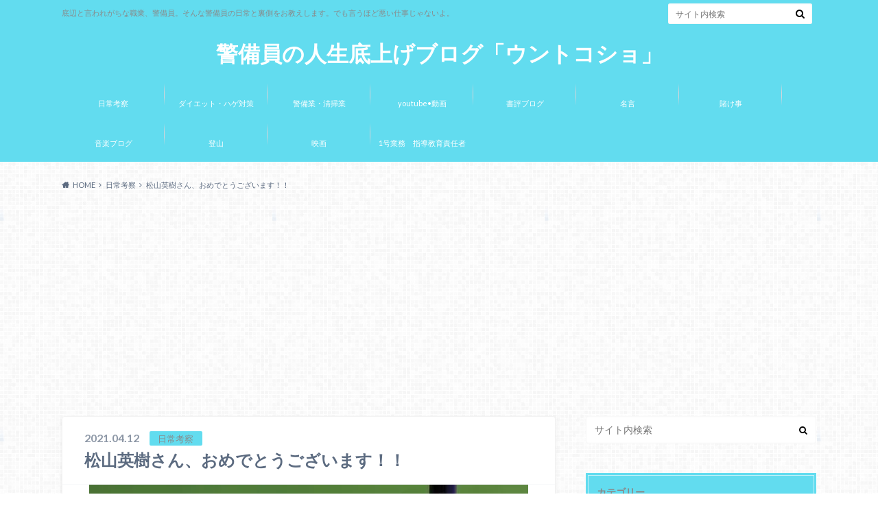

--- FILE ---
content_type: text/html; charset=UTF-8
request_url: https://kameslimclub.com/hideki-congratulation/
body_size: 24545
content:
<!doctype html>
<html dir="ltr" lang="ja" prefix="og: https://ogp.me/ns#">

	<head>
		<meta charset="utf-8">

		<meta http-equiv="X-UA-Compatible" content="IE=edge">

		<title>松山英樹さん、おめでとうございます！！ | 警備員の人生底上げブログ「ウントコショ」</title>

		<meta name="HandheldFriendly" content="True">
		<meta name="MobileOptimized" content="320">
		<meta name="viewport" content="width=device-width, initial-scale=1"/>

		<link rel="pingback" href="https://kameslimclub.com/xmlrpc.php">


<!-- GAタグ -->
<script>
  (function(i,s,o,g,r,a,m){i['GoogleAnalyticsObject']=r;i[r]=i[r]||function(){
  (i[r].q=i[r].q||[]).push(arguments)},i[r].l=1*new Date();a=s.createElement(o),
  m=s.getElementsByTagName(o)[0];a.async=1;a.src=g;m.parentNode.insertBefore(a,m)
  })(window,document,'script','//www.google-analytics.com/analytics.js','ga');

  ga('create', 'UA-167846599-1', 'auto');
  ga('send', 'pageview');

</script>


		
		<!-- All in One SEO 4.9.3 - aioseo.com -->
	<meta name="robots" content="max-snippet:-1, max-image-preview:large, max-video-preview:-1" />
	<meta name="author" content="Hakunetsu-onigashima"/>
	<meta name="google-site-verification" content="bFi6Bp5Vretel-fJ3ZCfcAL4O1ZP-Cy_xSt_OpGJe-Q" />
	<link rel="canonical" href="https://kameslimclub.com/hideki-congratulation/" />
	<meta name="generator" content="All in One SEO (AIOSEO) 4.9.3" />
		<meta property="og:locale" content="ja_JP" />
		<meta property="og:site_name" content="警備員の人生底上げブログ「ウントコショ」" />
		<meta property="og:type" content="article" />
		<meta property="og:title" content="松山英樹さん、おめでとうございます！！ | 警備員の人生底上げブログ「ウントコショ」" />
		<meta property="og:url" content="https://kameslimclub.com/hideki-congratulation/" />
		<meta property="og:image" content="https://kameslimclub.com/wp-content/uploads/2021/04/golf-1284012_640.jpg" />
		<meta property="og:image:secure_url" content="https://kameslimclub.com/wp-content/uploads/2021/04/golf-1284012_640.jpg" />
		<meta property="og:image:width" content="640" />
		<meta property="og:image:height" content="426" />
		<meta property="article:published_time" content="2021-04-12T00:24:57+00:00" />
		<meta property="article:modified_time" content="2021-04-12T00:30:35+00:00" />
		<meta name="twitter:card" content="summary_large_image" />
		<meta name="twitter:site" content="@kameSP" />
		<meta name="twitter:title" content="松山英樹さん、おめでとうございます！！ | 警備員の人生底上げブログ「ウントコショ」" />
		<meta name="twitter:creator" content="@kameSP" />
		<meta name="twitter:image" content="https://kameslimclub.com/wp-content/uploads/2021/04/golf-1284012_640.jpg" />
		<script type="application/ld+json" class="aioseo-schema">
			{"@context":"https:\/\/schema.org","@graph":[{"@type":"Article","@id":"https:\/\/kameslimclub.com\/hideki-congratulation\/#article","name":"\u677e\u5c71\u82f1\u6a39\u3055\u3093\u3001\u304a\u3081\u3067\u3068\u3046\u3054\u3056\u3044\u307e\u3059\uff01\uff01 | \u8b66\u5099\u54e1\u306e\u4eba\u751f\u5e95\u4e0a\u3052\u30d6\u30ed\u30b0\u300c\u30a6\u30f3\u30c8\u30b3\u30b7\u30e7\u300d","headline":"\u677e\u5c71\u82f1\u6a39\u3055\u3093\u3001\u304a\u3081\u3067\u3068\u3046\u3054\u3056\u3044\u307e\u3059\uff01\uff01","author":{"@id":"https:\/\/kameslimclub.com\/author\/hakunetsu-onigashima\/#author"},"publisher":{"@id":"https:\/\/kameslimclub.com\/#person"},"image":{"@type":"ImageObject","url":"https:\/\/i0.wp.com\/kameslimclub.com\/wp-content\/uploads\/2021\/04\/golf-1284012_640.jpg?fit=640%2C426&ssl=1","width":640,"height":426},"datePublished":"2021-04-12T09:24:57+09:00","dateModified":"2021-04-12T09:30:35+09:00","inLanguage":"ja","mainEntityOfPage":{"@id":"https:\/\/kameslimclub.com\/hideki-congratulation\/#webpage"},"isPartOf":{"@id":"https:\/\/kameslimclub.com\/hideki-congratulation\/#webpage"},"articleSection":"\u65e5\u5e38\u8003\u5bdf"},{"@type":"BreadcrumbList","@id":"https:\/\/kameslimclub.com\/hideki-congratulation\/#breadcrumblist","itemListElement":[{"@type":"ListItem","@id":"https:\/\/kameslimclub.com#listItem","position":1,"name":"\u30db\u30fc\u30e0","item":"https:\/\/kameslimclub.com","nextItem":{"@type":"ListItem","@id":"https:\/\/kameslimclub.com\/category\/days-thinking\/#listItem","name":"\u65e5\u5e38\u8003\u5bdf"}},{"@type":"ListItem","@id":"https:\/\/kameslimclub.com\/category\/days-thinking\/#listItem","position":2,"name":"\u65e5\u5e38\u8003\u5bdf","item":"https:\/\/kameslimclub.com\/category\/days-thinking\/","nextItem":{"@type":"ListItem","@id":"https:\/\/kameslimclub.com\/hideki-congratulation\/#listItem","name":"\u677e\u5c71\u82f1\u6a39\u3055\u3093\u3001\u304a\u3081\u3067\u3068\u3046\u3054\u3056\u3044\u307e\u3059\uff01\uff01"},"previousItem":{"@type":"ListItem","@id":"https:\/\/kameslimclub.com#listItem","name":"\u30db\u30fc\u30e0"}},{"@type":"ListItem","@id":"https:\/\/kameslimclub.com\/hideki-congratulation\/#listItem","position":3,"name":"\u677e\u5c71\u82f1\u6a39\u3055\u3093\u3001\u304a\u3081\u3067\u3068\u3046\u3054\u3056\u3044\u307e\u3059\uff01\uff01","previousItem":{"@type":"ListItem","@id":"https:\/\/kameslimclub.com\/category\/days-thinking\/#listItem","name":"\u65e5\u5e38\u8003\u5bdf"}}]},{"@type":"Person","@id":"https:\/\/kameslimclub.com\/#person","name":"Hakunetsu-onigashima","image":{"@type":"ImageObject","@id":"https:\/\/kameslimclub.com\/hideki-congratulation\/#personImage","url":"https:\/\/secure.gravatar.com\/avatar\/ffe62ae3532f6bee5489f94703618447f6114d839acbf6cb1fd3bcaab4a14301?s=96&d=retro&r=g","width":96,"height":96,"caption":"Hakunetsu-onigashima"}},{"@type":"Person","@id":"https:\/\/kameslimclub.com\/author\/hakunetsu-onigashima\/#author","url":"https:\/\/kameslimclub.com\/author\/hakunetsu-onigashima\/","name":"Hakunetsu-onigashima","image":{"@type":"ImageObject","@id":"https:\/\/kameslimclub.com\/hideki-congratulation\/#authorImage","url":"https:\/\/secure.gravatar.com\/avatar\/ffe62ae3532f6bee5489f94703618447f6114d839acbf6cb1fd3bcaab4a14301?s=96&d=retro&r=g","width":96,"height":96,"caption":"Hakunetsu-onigashima"}},{"@type":"WebPage","@id":"https:\/\/kameslimclub.com\/hideki-congratulation\/#webpage","url":"https:\/\/kameslimclub.com\/hideki-congratulation\/","name":"\u677e\u5c71\u82f1\u6a39\u3055\u3093\u3001\u304a\u3081\u3067\u3068\u3046\u3054\u3056\u3044\u307e\u3059\uff01\uff01 | \u8b66\u5099\u54e1\u306e\u4eba\u751f\u5e95\u4e0a\u3052\u30d6\u30ed\u30b0\u300c\u30a6\u30f3\u30c8\u30b3\u30b7\u30e7\u300d","inLanguage":"ja","isPartOf":{"@id":"https:\/\/kameslimclub.com\/#website"},"breadcrumb":{"@id":"https:\/\/kameslimclub.com\/hideki-congratulation\/#breadcrumblist"},"author":{"@id":"https:\/\/kameslimclub.com\/author\/hakunetsu-onigashima\/#author"},"creator":{"@id":"https:\/\/kameslimclub.com\/author\/hakunetsu-onigashima\/#author"},"image":{"@type":"ImageObject","url":"https:\/\/i0.wp.com\/kameslimclub.com\/wp-content\/uploads\/2021\/04\/golf-1284012_640.jpg?fit=640%2C426&ssl=1","@id":"https:\/\/kameslimclub.com\/hideki-congratulation\/#mainImage","width":640,"height":426},"primaryImageOfPage":{"@id":"https:\/\/kameslimclub.com\/hideki-congratulation\/#mainImage"},"datePublished":"2021-04-12T09:24:57+09:00","dateModified":"2021-04-12T09:30:35+09:00"},{"@type":"WebSite","@id":"https:\/\/kameslimclub.com\/#website","url":"https:\/\/kameslimclub.com\/","name":"\u8b66\u5099\u54e1\u306e\u4eba\u751f\u5e95\u4e0a\u3052\u30d6\u30ed\u30b0\u300c\u30a6\u30f3\u30c8\u30b3\u30b7\u30e7\u300d","description":"\u5e95\u8fba\u3068\u8a00\u308f\u308c\u304c\u3061\u306a\u8077\u696d\u3001\u8b66\u5099\u54e1\u3002\u305d\u3093\u306a\u8b66\u5099\u54e1\u306e\u65e5\u5e38\u3068\u88cf\u5074\u3092\u304a\u6559\u3048\u3057\u307e\u3059\u3002\u3067\u3082\u8a00\u3046\u307b\u3069\u60aa\u3044\u4ed5\u4e8b\u3058\u3083\u306a\u3044\u3088\u3002","inLanguage":"ja","publisher":{"@id":"https:\/\/kameslimclub.com\/#person"}}]}
		</script>
		<!-- All in One SEO -->

<link rel='dns-prefetch' href='//webfonts.xserver.jp' />
<link rel='dns-prefetch' href='//ajax.googleapis.com' />
<link rel='dns-prefetch' href='//stats.wp.com' />
<link rel='dns-prefetch' href='//fonts.googleapis.com' />
<link rel='dns-prefetch' href='//maxcdn.bootstrapcdn.com' />
<link rel='preconnect' href='//i0.wp.com' />
<link rel='preconnect' href='//c0.wp.com' />
<link rel="alternate" type="application/rss+xml" title="警備員の人生底上げブログ「ウントコショ」 &raquo; フィード" href="https://kameslimclub.com/feed/" />
<link rel="alternate" type="application/rss+xml" title="警備員の人生底上げブログ「ウントコショ」 &raquo; コメントフィード" href="https://kameslimclub.com/comments/feed/" />
<link rel="alternate" type="application/rss+xml" title="警備員の人生底上げブログ「ウントコショ」 &raquo; 松山英樹さん、おめでとうございます！！ のコメントのフィード" href="https://kameslimclub.com/hideki-congratulation/feed/" />
<link rel="alternate" title="oEmbed (JSON)" type="application/json+oembed" href="https://kameslimclub.com/wp-json/oembed/1.0/embed?url=https%3A%2F%2Fkameslimclub.com%2Fhideki-congratulation%2F" />
<link rel="alternate" title="oEmbed (XML)" type="text/xml+oembed" href="https://kameslimclub.com/wp-json/oembed/1.0/embed?url=https%3A%2F%2Fkameslimclub.com%2Fhideki-congratulation%2F&#038;format=xml" />
		<!-- This site uses the Google Analytics by MonsterInsights plugin v9.11.1 - Using Analytics tracking - https://www.monsterinsights.com/ -->
							<script src="//www.googletagmanager.com/gtag/js?id=G-RE0PE53FB6"  data-cfasync="false" data-wpfc-render="false" type="text/javascript" async></script>
			<script data-cfasync="false" data-wpfc-render="false" type="text/javascript">
				var mi_version = '9.11.1';
				var mi_track_user = true;
				var mi_no_track_reason = '';
								var MonsterInsightsDefaultLocations = {"page_location":"https:\/\/kameslimclub.com\/hideki-congratulation\/"};
								if ( typeof MonsterInsightsPrivacyGuardFilter === 'function' ) {
					var MonsterInsightsLocations = (typeof MonsterInsightsExcludeQuery === 'object') ? MonsterInsightsPrivacyGuardFilter( MonsterInsightsExcludeQuery ) : MonsterInsightsPrivacyGuardFilter( MonsterInsightsDefaultLocations );
				} else {
					var MonsterInsightsLocations = (typeof MonsterInsightsExcludeQuery === 'object') ? MonsterInsightsExcludeQuery : MonsterInsightsDefaultLocations;
				}

								var disableStrs = [
										'ga-disable-G-RE0PE53FB6',
									];

				/* Function to detect opted out users */
				function __gtagTrackerIsOptedOut() {
					for (var index = 0; index < disableStrs.length; index++) {
						if (document.cookie.indexOf(disableStrs[index] + '=true') > -1) {
							return true;
						}
					}

					return false;
				}

				/* Disable tracking if the opt-out cookie exists. */
				if (__gtagTrackerIsOptedOut()) {
					for (var index = 0; index < disableStrs.length; index++) {
						window[disableStrs[index]] = true;
					}
				}

				/* Opt-out function */
				function __gtagTrackerOptout() {
					for (var index = 0; index < disableStrs.length; index++) {
						document.cookie = disableStrs[index] + '=true; expires=Thu, 31 Dec 2099 23:59:59 UTC; path=/';
						window[disableStrs[index]] = true;
					}
				}

				if ('undefined' === typeof gaOptout) {
					function gaOptout() {
						__gtagTrackerOptout();
					}
				}
								window.dataLayer = window.dataLayer || [];

				window.MonsterInsightsDualTracker = {
					helpers: {},
					trackers: {},
				};
				if (mi_track_user) {
					function __gtagDataLayer() {
						dataLayer.push(arguments);
					}

					function __gtagTracker(type, name, parameters) {
						if (!parameters) {
							parameters = {};
						}

						if (parameters.send_to) {
							__gtagDataLayer.apply(null, arguments);
							return;
						}

						if (type === 'event') {
														parameters.send_to = monsterinsights_frontend.v4_id;
							var hookName = name;
							if (typeof parameters['event_category'] !== 'undefined') {
								hookName = parameters['event_category'] + ':' + name;
							}

							if (typeof MonsterInsightsDualTracker.trackers[hookName] !== 'undefined') {
								MonsterInsightsDualTracker.trackers[hookName](parameters);
							} else {
								__gtagDataLayer('event', name, parameters);
							}
							
						} else {
							__gtagDataLayer.apply(null, arguments);
						}
					}

					__gtagTracker('js', new Date());
					__gtagTracker('set', {
						'developer_id.dZGIzZG': true,
											});
					if ( MonsterInsightsLocations.page_location ) {
						__gtagTracker('set', MonsterInsightsLocations);
					}
										__gtagTracker('config', 'G-RE0PE53FB6', {"forceSSL":"true","link_attribution":"true"} );
										window.gtag = __gtagTracker;										(function () {
						/* https://developers.google.com/analytics/devguides/collection/analyticsjs/ */
						/* ga and __gaTracker compatibility shim. */
						var noopfn = function () {
							return null;
						};
						var newtracker = function () {
							return new Tracker();
						};
						var Tracker = function () {
							return null;
						};
						var p = Tracker.prototype;
						p.get = noopfn;
						p.set = noopfn;
						p.send = function () {
							var args = Array.prototype.slice.call(arguments);
							args.unshift('send');
							__gaTracker.apply(null, args);
						};
						var __gaTracker = function () {
							var len = arguments.length;
							if (len === 0) {
								return;
							}
							var f = arguments[len - 1];
							if (typeof f !== 'object' || f === null || typeof f.hitCallback !== 'function') {
								if ('send' === arguments[0]) {
									var hitConverted, hitObject = false, action;
									if ('event' === arguments[1]) {
										if ('undefined' !== typeof arguments[3]) {
											hitObject = {
												'eventAction': arguments[3],
												'eventCategory': arguments[2],
												'eventLabel': arguments[4],
												'value': arguments[5] ? arguments[5] : 1,
											}
										}
									}
									if ('pageview' === arguments[1]) {
										if ('undefined' !== typeof arguments[2]) {
											hitObject = {
												'eventAction': 'page_view',
												'page_path': arguments[2],
											}
										}
									}
									if (typeof arguments[2] === 'object') {
										hitObject = arguments[2];
									}
									if (typeof arguments[5] === 'object') {
										Object.assign(hitObject, arguments[5]);
									}
									if ('undefined' !== typeof arguments[1].hitType) {
										hitObject = arguments[1];
										if ('pageview' === hitObject.hitType) {
											hitObject.eventAction = 'page_view';
										}
									}
									if (hitObject) {
										action = 'timing' === arguments[1].hitType ? 'timing_complete' : hitObject.eventAction;
										hitConverted = mapArgs(hitObject);
										__gtagTracker('event', action, hitConverted);
									}
								}
								return;
							}

							function mapArgs(args) {
								var arg, hit = {};
								var gaMap = {
									'eventCategory': 'event_category',
									'eventAction': 'event_action',
									'eventLabel': 'event_label',
									'eventValue': 'event_value',
									'nonInteraction': 'non_interaction',
									'timingCategory': 'event_category',
									'timingVar': 'name',
									'timingValue': 'value',
									'timingLabel': 'event_label',
									'page': 'page_path',
									'location': 'page_location',
									'title': 'page_title',
									'referrer' : 'page_referrer',
								};
								for (arg in args) {
																		if (!(!args.hasOwnProperty(arg) || !gaMap.hasOwnProperty(arg))) {
										hit[gaMap[arg]] = args[arg];
									} else {
										hit[arg] = args[arg];
									}
								}
								return hit;
							}

							try {
								f.hitCallback();
							} catch (ex) {
							}
						};
						__gaTracker.create = newtracker;
						__gaTracker.getByName = newtracker;
						__gaTracker.getAll = function () {
							return [];
						};
						__gaTracker.remove = noopfn;
						__gaTracker.loaded = true;
						window['__gaTracker'] = __gaTracker;
					})();
									} else {
										console.log("");
					(function () {
						function __gtagTracker() {
							return null;
						}

						window['__gtagTracker'] = __gtagTracker;
						window['gtag'] = __gtagTracker;
					})();
									}
			</script>
							<!-- / Google Analytics by MonsterInsights -->
		<!-- kameslimclub.com is managing ads with Advanced Ads 2.0.16 – https://wpadvancedads.com/ --><script id="kames-ready">
			window.advanced_ads_ready=function(e,a){a=a||"complete";var d=function(e){return"interactive"===a?"loading"!==e:"complete"===e};d(document.readyState)?e():document.addEventListener("readystatechange",(function(a){d(a.target.readyState)&&e()}),{once:"interactive"===a})},window.advanced_ads_ready_queue=window.advanced_ads_ready_queue||[];		</script>
		<style id='wp-img-auto-sizes-contain-inline-css' type='text/css'>
img:is([sizes=auto i],[sizes^="auto," i]){contain-intrinsic-size:3000px 1500px}
/*# sourceURL=wp-img-auto-sizes-contain-inline-css */
</style>
<style id='wp-emoji-styles-inline-css' type='text/css'>

	img.wp-smiley, img.emoji {
		display: inline !important;
		border: none !important;
		box-shadow: none !important;
		height: 1em !important;
		width: 1em !important;
		margin: 0 0.07em !important;
		vertical-align: -0.1em !important;
		background: none !important;
		padding: 0 !important;
	}
/*# sourceURL=wp-emoji-styles-inline-css */
</style>
<style id='wp-block-library-inline-css' type='text/css'>
:root{--wp-block-synced-color:#7a00df;--wp-block-synced-color--rgb:122,0,223;--wp-bound-block-color:var(--wp-block-synced-color);--wp-editor-canvas-background:#ddd;--wp-admin-theme-color:#007cba;--wp-admin-theme-color--rgb:0,124,186;--wp-admin-theme-color-darker-10:#006ba1;--wp-admin-theme-color-darker-10--rgb:0,107,160.5;--wp-admin-theme-color-darker-20:#005a87;--wp-admin-theme-color-darker-20--rgb:0,90,135;--wp-admin-border-width-focus:2px}@media (min-resolution:192dpi){:root{--wp-admin-border-width-focus:1.5px}}.wp-element-button{cursor:pointer}:root .has-very-light-gray-background-color{background-color:#eee}:root .has-very-dark-gray-background-color{background-color:#313131}:root .has-very-light-gray-color{color:#eee}:root .has-very-dark-gray-color{color:#313131}:root .has-vivid-green-cyan-to-vivid-cyan-blue-gradient-background{background:linear-gradient(135deg,#00d084,#0693e3)}:root .has-purple-crush-gradient-background{background:linear-gradient(135deg,#34e2e4,#4721fb 50%,#ab1dfe)}:root .has-hazy-dawn-gradient-background{background:linear-gradient(135deg,#faaca8,#dad0ec)}:root .has-subdued-olive-gradient-background{background:linear-gradient(135deg,#fafae1,#67a671)}:root .has-atomic-cream-gradient-background{background:linear-gradient(135deg,#fdd79a,#004a59)}:root .has-nightshade-gradient-background{background:linear-gradient(135deg,#330968,#31cdcf)}:root .has-midnight-gradient-background{background:linear-gradient(135deg,#020381,#2874fc)}:root{--wp--preset--font-size--normal:16px;--wp--preset--font-size--huge:42px}.has-regular-font-size{font-size:1em}.has-larger-font-size{font-size:2.625em}.has-normal-font-size{font-size:var(--wp--preset--font-size--normal)}.has-huge-font-size{font-size:var(--wp--preset--font-size--huge)}.has-text-align-center{text-align:center}.has-text-align-left{text-align:left}.has-text-align-right{text-align:right}.has-fit-text{white-space:nowrap!important}#end-resizable-editor-section{display:none}.aligncenter{clear:both}.items-justified-left{justify-content:flex-start}.items-justified-center{justify-content:center}.items-justified-right{justify-content:flex-end}.items-justified-space-between{justify-content:space-between}.screen-reader-text{border:0;clip-path:inset(50%);height:1px;margin:-1px;overflow:hidden;padding:0;position:absolute;width:1px;word-wrap:normal!important}.screen-reader-text:focus{background-color:#ddd;clip-path:none;color:#444;display:block;font-size:1em;height:auto;left:5px;line-height:normal;padding:15px 23px 14px;text-decoration:none;top:5px;width:auto;z-index:100000}html :where(.has-border-color){border-style:solid}html :where([style*=border-top-color]){border-top-style:solid}html :where([style*=border-right-color]){border-right-style:solid}html :where([style*=border-bottom-color]){border-bottom-style:solid}html :where([style*=border-left-color]){border-left-style:solid}html :where([style*=border-width]){border-style:solid}html :where([style*=border-top-width]){border-top-style:solid}html :where([style*=border-right-width]){border-right-style:solid}html :where([style*=border-bottom-width]){border-bottom-style:solid}html :where([style*=border-left-width]){border-left-style:solid}html :where(img[class*=wp-image-]){height:auto;max-width:100%}:where(figure){margin:0 0 1em}html :where(.is-position-sticky){--wp-admin--admin-bar--position-offset:var(--wp-admin--admin-bar--height,0px)}@media screen and (max-width:600px){html :where(.is-position-sticky){--wp-admin--admin-bar--position-offset:0px}}

/*# sourceURL=wp-block-library-inline-css */
</style><style id='wp-block-image-inline-css' type='text/css'>
.wp-block-image>a,.wp-block-image>figure>a{display:inline-block}.wp-block-image img{box-sizing:border-box;height:auto;max-width:100%;vertical-align:bottom}@media not (prefers-reduced-motion){.wp-block-image img.hide{visibility:hidden}.wp-block-image img.show{animation:show-content-image .4s}}.wp-block-image[style*=border-radius] img,.wp-block-image[style*=border-radius]>a{border-radius:inherit}.wp-block-image.has-custom-border img{box-sizing:border-box}.wp-block-image.aligncenter{text-align:center}.wp-block-image.alignfull>a,.wp-block-image.alignwide>a{width:100%}.wp-block-image.alignfull img,.wp-block-image.alignwide img{height:auto;width:100%}.wp-block-image .aligncenter,.wp-block-image .alignleft,.wp-block-image .alignright,.wp-block-image.aligncenter,.wp-block-image.alignleft,.wp-block-image.alignright{display:table}.wp-block-image .aligncenter>figcaption,.wp-block-image .alignleft>figcaption,.wp-block-image .alignright>figcaption,.wp-block-image.aligncenter>figcaption,.wp-block-image.alignleft>figcaption,.wp-block-image.alignright>figcaption{caption-side:bottom;display:table-caption}.wp-block-image .alignleft{float:left;margin:.5em 1em .5em 0}.wp-block-image .alignright{float:right;margin:.5em 0 .5em 1em}.wp-block-image .aligncenter{margin-left:auto;margin-right:auto}.wp-block-image :where(figcaption){margin-bottom:1em;margin-top:.5em}.wp-block-image.is-style-circle-mask img{border-radius:9999px}@supports ((-webkit-mask-image:none) or (mask-image:none)) or (-webkit-mask-image:none){.wp-block-image.is-style-circle-mask img{border-radius:0;-webkit-mask-image:url('data:image/svg+xml;utf8,<svg viewBox="0 0 100 100" xmlns="http://www.w3.org/2000/svg"><circle cx="50" cy="50" r="50"/></svg>');mask-image:url('data:image/svg+xml;utf8,<svg viewBox="0 0 100 100" xmlns="http://www.w3.org/2000/svg"><circle cx="50" cy="50" r="50"/></svg>');mask-mode:alpha;-webkit-mask-position:center;mask-position:center;-webkit-mask-repeat:no-repeat;mask-repeat:no-repeat;-webkit-mask-size:contain;mask-size:contain}}:root :where(.wp-block-image.is-style-rounded img,.wp-block-image .is-style-rounded img){border-radius:9999px}.wp-block-image figure{margin:0}.wp-lightbox-container{display:flex;flex-direction:column;position:relative}.wp-lightbox-container img{cursor:zoom-in}.wp-lightbox-container img:hover+button{opacity:1}.wp-lightbox-container button{align-items:center;backdrop-filter:blur(16px) saturate(180%);background-color:#5a5a5a40;border:none;border-radius:4px;cursor:zoom-in;display:flex;height:20px;justify-content:center;opacity:0;padding:0;position:absolute;right:16px;text-align:center;top:16px;width:20px;z-index:100}@media not (prefers-reduced-motion){.wp-lightbox-container button{transition:opacity .2s ease}}.wp-lightbox-container button:focus-visible{outline:3px auto #5a5a5a40;outline:3px auto -webkit-focus-ring-color;outline-offset:3px}.wp-lightbox-container button:hover{cursor:pointer;opacity:1}.wp-lightbox-container button:focus{opacity:1}.wp-lightbox-container button:focus,.wp-lightbox-container button:hover,.wp-lightbox-container button:not(:hover):not(:active):not(.has-background){background-color:#5a5a5a40;border:none}.wp-lightbox-overlay{box-sizing:border-box;cursor:zoom-out;height:100vh;left:0;overflow:hidden;position:fixed;top:0;visibility:hidden;width:100%;z-index:100000}.wp-lightbox-overlay .close-button{align-items:center;cursor:pointer;display:flex;justify-content:center;min-height:40px;min-width:40px;padding:0;position:absolute;right:calc(env(safe-area-inset-right) + 16px);top:calc(env(safe-area-inset-top) + 16px);z-index:5000000}.wp-lightbox-overlay .close-button:focus,.wp-lightbox-overlay .close-button:hover,.wp-lightbox-overlay .close-button:not(:hover):not(:active):not(.has-background){background:none;border:none}.wp-lightbox-overlay .lightbox-image-container{height:var(--wp--lightbox-container-height);left:50%;overflow:hidden;position:absolute;top:50%;transform:translate(-50%,-50%);transform-origin:top left;width:var(--wp--lightbox-container-width);z-index:9999999999}.wp-lightbox-overlay .wp-block-image{align-items:center;box-sizing:border-box;display:flex;height:100%;justify-content:center;margin:0;position:relative;transform-origin:0 0;width:100%;z-index:3000000}.wp-lightbox-overlay .wp-block-image img{height:var(--wp--lightbox-image-height);min-height:var(--wp--lightbox-image-height);min-width:var(--wp--lightbox-image-width);width:var(--wp--lightbox-image-width)}.wp-lightbox-overlay .wp-block-image figcaption{display:none}.wp-lightbox-overlay button{background:none;border:none}.wp-lightbox-overlay .scrim{background-color:#fff;height:100%;opacity:.9;position:absolute;width:100%;z-index:2000000}.wp-lightbox-overlay.active{visibility:visible}@media not (prefers-reduced-motion){.wp-lightbox-overlay.active{animation:turn-on-visibility .25s both}.wp-lightbox-overlay.active img{animation:turn-on-visibility .35s both}.wp-lightbox-overlay.show-closing-animation:not(.active){animation:turn-off-visibility .35s both}.wp-lightbox-overlay.show-closing-animation:not(.active) img{animation:turn-off-visibility .25s both}.wp-lightbox-overlay.zoom.active{animation:none;opacity:1;visibility:visible}.wp-lightbox-overlay.zoom.active .lightbox-image-container{animation:lightbox-zoom-in .4s}.wp-lightbox-overlay.zoom.active .lightbox-image-container img{animation:none}.wp-lightbox-overlay.zoom.active .scrim{animation:turn-on-visibility .4s forwards}.wp-lightbox-overlay.zoom.show-closing-animation:not(.active){animation:none}.wp-lightbox-overlay.zoom.show-closing-animation:not(.active) .lightbox-image-container{animation:lightbox-zoom-out .4s}.wp-lightbox-overlay.zoom.show-closing-animation:not(.active) .lightbox-image-container img{animation:none}.wp-lightbox-overlay.zoom.show-closing-animation:not(.active) .scrim{animation:turn-off-visibility .4s forwards}}@keyframes show-content-image{0%{visibility:hidden}99%{visibility:hidden}to{visibility:visible}}@keyframes turn-on-visibility{0%{opacity:0}to{opacity:1}}@keyframes turn-off-visibility{0%{opacity:1;visibility:visible}99%{opacity:0;visibility:visible}to{opacity:0;visibility:hidden}}@keyframes lightbox-zoom-in{0%{transform:translate(calc((-100vw + var(--wp--lightbox-scrollbar-width))/2 + var(--wp--lightbox-initial-left-position)),calc(-50vh + var(--wp--lightbox-initial-top-position))) scale(var(--wp--lightbox-scale))}to{transform:translate(-50%,-50%) scale(1)}}@keyframes lightbox-zoom-out{0%{transform:translate(-50%,-50%) scale(1);visibility:visible}99%{visibility:visible}to{transform:translate(calc((-100vw + var(--wp--lightbox-scrollbar-width))/2 + var(--wp--lightbox-initial-left-position)),calc(-50vh + var(--wp--lightbox-initial-top-position))) scale(var(--wp--lightbox-scale));visibility:hidden}}
/*# sourceURL=https://c0.wp.com/c/6.9/wp-includes/blocks/image/style.min.css */
</style>
<style id='wp-block-paragraph-inline-css' type='text/css'>
.is-small-text{font-size:.875em}.is-regular-text{font-size:1em}.is-large-text{font-size:2.25em}.is-larger-text{font-size:3em}.has-drop-cap:not(:focus):first-letter{float:left;font-size:8.4em;font-style:normal;font-weight:100;line-height:.68;margin:.05em .1em 0 0;text-transform:uppercase}body.rtl .has-drop-cap:not(:focus):first-letter{float:none;margin-left:.1em}p.has-drop-cap.has-background{overflow:hidden}:root :where(p.has-background){padding:1.25em 2.375em}:where(p.has-text-color:not(.has-link-color)) a{color:inherit}p.has-text-align-left[style*="writing-mode:vertical-lr"],p.has-text-align-right[style*="writing-mode:vertical-rl"]{rotate:180deg}
/*# sourceURL=https://c0.wp.com/c/6.9/wp-includes/blocks/paragraph/style.min.css */
</style>
<style id='global-styles-inline-css' type='text/css'>
:root{--wp--preset--aspect-ratio--square: 1;--wp--preset--aspect-ratio--4-3: 4/3;--wp--preset--aspect-ratio--3-4: 3/4;--wp--preset--aspect-ratio--3-2: 3/2;--wp--preset--aspect-ratio--2-3: 2/3;--wp--preset--aspect-ratio--16-9: 16/9;--wp--preset--aspect-ratio--9-16: 9/16;--wp--preset--color--black: #000000;--wp--preset--color--cyan-bluish-gray: #abb8c3;--wp--preset--color--white: #ffffff;--wp--preset--color--pale-pink: #f78da7;--wp--preset--color--vivid-red: #cf2e2e;--wp--preset--color--luminous-vivid-orange: #ff6900;--wp--preset--color--luminous-vivid-amber: #fcb900;--wp--preset--color--light-green-cyan: #7bdcb5;--wp--preset--color--vivid-green-cyan: #00d084;--wp--preset--color--pale-cyan-blue: #8ed1fc;--wp--preset--color--vivid-cyan-blue: #0693e3;--wp--preset--color--vivid-purple: #9b51e0;--wp--preset--gradient--vivid-cyan-blue-to-vivid-purple: linear-gradient(135deg,rgb(6,147,227) 0%,rgb(155,81,224) 100%);--wp--preset--gradient--light-green-cyan-to-vivid-green-cyan: linear-gradient(135deg,rgb(122,220,180) 0%,rgb(0,208,130) 100%);--wp--preset--gradient--luminous-vivid-amber-to-luminous-vivid-orange: linear-gradient(135deg,rgb(252,185,0) 0%,rgb(255,105,0) 100%);--wp--preset--gradient--luminous-vivid-orange-to-vivid-red: linear-gradient(135deg,rgb(255,105,0) 0%,rgb(207,46,46) 100%);--wp--preset--gradient--very-light-gray-to-cyan-bluish-gray: linear-gradient(135deg,rgb(238,238,238) 0%,rgb(169,184,195) 100%);--wp--preset--gradient--cool-to-warm-spectrum: linear-gradient(135deg,rgb(74,234,220) 0%,rgb(151,120,209) 20%,rgb(207,42,186) 40%,rgb(238,44,130) 60%,rgb(251,105,98) 80%,rgb(254,248,76) 100%);--wp--preset--gradient--blush-light-purple: linear-gradient(135deg,rgb(255,206,236) 0%,rgb(152,150,240) 100%);--wp--preset--gradient--blush-bordeaux: linear-gradient(135deg,rgb(254,205,165) 0%,rgb(254,45,45) 50%,rgb(107,0,62) 100%);--wp--preset--gradient--luminous-dusk: linear-gradient(135deg,rgb(255,203,112) 0%,rgb(199,81,192) 50%,rgb(65,88,208) 100%);--wp--preset--gradient--pale-ocean: linear-gradient(135deg,rgb(255,245,203) 0%,rgb(182,227,212) 50%,rgb(51,167,181) 100%);--wp--preset--gradient--electric-grass: linear-gradient(135deg,rgb(202,248,128) 0%,rgb(113,206,126) 100%);--wp--preset--gradient--midnight: linear-gradient(135deg,rgb(2,3,129) 0%,rgb(40,116,252) 100%);--wp--preset--font-size--small: 13px;--wp--preset--font-size--medium: 20px;--wp--preset--font-size--large: 36px;--wp--preset--font-size--x-large: 42px;--wp--preset--spacing--20: 0.44rem;--wp--preset--spacing--30: 0.67rem;--wp--preset--spacing--40: 1rem;--wp--preset--spacing--50: 1.5rem;--wp--preset--spacing--60: 2.25rem;--wp--preset--spacing--70: 3.38rem;--wp--preset--spacing--80: 5.06rem;--wp--preset--shadow--natural: 6px 6px 9px rgba(0, 0, 0, 0.2);--wp--preset--shadow--deep: 12px 12px 50px rgba(0, 0, 0, 0.4);--wp--preset--shadow--sharp: 6px 6px 0px rgba(0, 0, 0, 0.2);--wp--preset--shadow--outlined: 6px 6px 0px -3px rgb(255, 255, 255), 6px 6px rgb(0, 0, 0);--wp--preset--shadow--crisp: 6px 6px 0px rgb(0, 0, 0);}:where(.is-layout-flex){gap: 0.5em;}:where(.is-layout-grid){gap: 0.5em;}body .is-layout-flex{display: flex;}.is-layout-flex{flex-wrap: wrap;align-items: center;}.is-layout-flex > :is(*, div){margin: 0;}body .is-layout-grid{display: grid;}.is-layout-grid > :is(*, div){margin: 0;}:where(.wp-block-columns.is-layout-flex){gap: 2em;}:where(.wp-block-columns.is-layout-grid){gap: 2em;}:where(.wp-block-post-template.is-layout-flex){gap: 1.25em;}:where(.wp-block-post-template.is-layout-grid){gap: 1.25em;}.has-black-color{color: var(--wp--preset--color--black) !important;}.has-cyan-bluish-gray-color{color: var(--wp--preset--color--cyan-bluish-gray) !important;}.has-white-color{color: var(--wp--preset--color--white) !important;}.has-pale-pink-color{color: var(--wp--preset--color--pale-pink) !important;}.has-vivid-red-color{color: var(--wp--preset--color--vivid-red) !important;}.has-luminous-vivid-orange-color{color: var(--wp--preset--color--luminous-vivid-orange) !important;}.has-luminous-vivid-amber-color{color: var(--wp--preset--color--luminous-vivid-amber) !important;}.has-light-green-cyan-color{color: var(--wp--preset--color--light-green-cyan) !important;}.has-vivid-green-cyan-color{color: var(--wp--preset--color--vivid-green-cyan) !important;}.has-pale-cyan-blue-color{color: var(--wp--preset--color--pale-cyan-blue) !important;}.has-vivid-cyan-blue-color{color: var(--wp--preset--color--vivid-cyan-blue) !important;}.has-vivid-purple-color{color: var(--wp--preset--color--vivid-purple) !important;}.has-black-background-color{background-color: var(--wp--preset--color--black) !important;}.has-cyan-bluish-gray-background-color{background-color: var(--wp--preset--color--cyan-bluish-gray) !important;}.has-white-background-color{background-color: var(--wp--preset--color--white) !important;}.has-pale-pink-background-color{background-color: var(--wp--preset--color--pale-pink) !important;}.has-vivid-red-background-color{background-color: var(--wp--preset--color--vivid-red) !important;}.has-luminous-vivid-orange-background-color{background-color: var(--wp--preset--color--luminous-vivid-orange) !important;}.has-luminous-vivid-amber-background-color{background-color: var(--wp--preset--color--luminous-vivid-amber) !important;}.has-light-green-cyan-background-color{background-color: var(--wp--preset--color--light-green-cyan) !important;}.has-vivid-green-cyan-background-color{background-color: var(--wp--preset--color--vivid-green-cyan) !important;}.has-pale-cyan-blue-background-color{background-color: var(--wp--preset--color--pale-cyan-blue) !important;}.has-vivid-cyan-blue-background-color{background-color: var(--wp--preset--color--vivid-cyan-blue) !important;}.has-vivid-purple-background-color{background-color: var(--wp--preset--color--vivid-purple) !important;}.has-black-border-color{border-color: var(--wp--preset--color--black) !important;}.has-cyan-bluish-gray-border-color{border-color: var(--wp--preset--color--cyan-bluish-gray) !important;}.has-white-border-color{border-color: var(--wp--preset--color--white) !important;}.has-pale-pink-border-color{border-color: var(--wp--preset--color--pale-pink) !important;}.has-vivid-red-border-color{border-color: var(--wp--preset--color--vivid-red) !important;}.has-luminous-vivid-orange-border-color{border-color: var(--wp--preset--color--luminous-vivid-orange) !important;}.has-luminous-vivid-amber-border-color{border-color: var(--wp--preset--color--luminous-vivid-amber) !important;}.has-light-green-cyan-border-color{border-color: var(--wp--preset--color--light-green-cyan) !important;}.has-vivid-green-cyan-border-color{border-color: var(--wp--preset--color--vivid-green-cyan) !important;}.has-pale-cyan-blue-border-color{border-color: var(--wp--preset--color--pale-cyan-blue) !important;}.has-vivid-cyan-blue-border-color{border-color: var(--wp--preset--color--vivid-cyan-blue) !important;}.has-vivid-purple-border-color{border-color: var(--wp--preset--color--vivid-purple) !important;}.has-vivid-cyan-blue-to-vivid-purple-gradient-background{background: var(--wp--preset--gradient--vivid-cyan-blue-to-vivid-purple) !important;}.has-light-green-cyan-to-vivid-green-cyan-gradient-background{background: var(--wp--preset--gradient--light-green-cyan-to-vivid-green-cyan) !important;}.has-luminous-vivid-amber-to-luminous-vivid-orange-gradient-background{background: var(--wp--preset--gradient--luminous-vivid-amber-to-luminous-vivid-orange) !important;}.has-luminous-vivid-orange-to-vivid-red-gradient-background{background: var(--wp--preset--gradient--luminous-vivid-orange-to-vivid-red) !important;}.has-very-light-gray-to-cyan-bluish-gray-gradient-background{background: var(--wp--preset--gradient--very-light-gray-to-cyan-bluish-gray) !important;}.has-cool-to-warm-spectrum-gradient-background{background: var(--wp--preset--gradient--cool-to-warm-spectrum) !important;}.has-blush-light-purple-gradient-background{background: var(--wp--preset--gradient--blush-light-purple) !important;}.has-blush-bordeaux-gradient-background{background: var(--wp--preset--gradient--blush-bordeaux) !important;}.has-luminous-dusk-gradient-background{background: var(--wp--preset--gradient--luminous-dusk) !important;}.has-pale-ocean-gradient-background{background: var(--wp--preset--gradient--pale-ocean) !important;}.has-electric-grass-gradient-background{background: var(--wp--preset--gradient--electric-grass) !important;}.has-midnight-gradient-background{background: var(--wp--preset--gradient--midnight) !important;}.has-small-font-size{font-size: var(--wp--preset--font-size--small) !important;}.has-medium-font-size{font-size: var(--wp--preset--font-size--medium) !important;}.has-large-font-size{font-size: var(--wp--preset--font-size--large) !important;}.has-x-large-font-size{font-size: var(--wp--preset--font-size--x-large) !important;}
/*# sourceURL=global-styles-inline-css */
</style>

<style id='classic-theme-styles-inline-css' type='text/css'>
/*! This file is auto-generated */
.wp-block-button__link{color:#fff;background-color:#32373c;border-radius:9999px;box-shadow:none;text-decoration:none;padding:calc(.667em + 2px) calc(1.333em + 2px);font-size:1.125em}.wp-block-file__button{background:#32373c;color:#fff;text-decoration:none}
/*# sourceURL=/wp-includes/css/classic-themes.min.css */
</style>
<link rel='stylesheet' id='wp-ulike-css' href='https://kameslimclub.com/wp-content/plugins/wp-ulike/assets/css/wp-ulike.min.css' type='text/css' media='all' />
<link rel='stylesheet' id='style-css' href='https://kameslimclub.com/wp-content/themes/albatros/style.css' type='text/css' media='all' />
<link rel='stylesheet' id='shortcode-css' href='https://kameslimclub.com/wp-content/themes/albatros/library/css/shortcode.css' type='text/css' media='all' />
<link rel='stylesheet' id='gf_Oswald-css' href='//fonts.googleapis.com/css?family=Oswald%3A400%2C300%2C700' type='text/css' media='all' />
<link rel='stylesheet' id='gf_Lato-css' href='//fonts.googleapis.com/css?family=Lato%3A400%2C700%2C400italic%2C700italic' type='text/css' media='all' />
<link rel='stylesheet' id='fontawesome-css' href='//maxcdn.bootstrapcdn.com/font-awesome/4.6.0/css/font-awesome.min.css' type='text/css' media='all' />
<script type="text/javascript" src="//ajax.googleapis.com/ajax/libs/jquery/1.12.2/jquery.min.js" id="jquery-js"></script>
<script type="text/javascript" src="//webfonts.xserver.jp/js/xserverv3.js?fadein=0" id="typesquare_std-js"></script>
<script type="text/javascript" src="https://kameslimclub.com/wp-content/plugins/google-analytics-for-wordpress/assets/js/frontend-gtag.min.js" id="monsterinsights-frontend-script-js" async="async" data-wp-strategy="async"></script>
<script data-cfasync="false" data-wpfc-render="false" type="text/javascript" id='monsterinsights-frontend-script-js-extra'>/* <![CDATA[ */
var monsterinsights_frontend = {"js_events_tracking":"true","download_extensions":"doc,pdf,ppt,zip,xls,docx,pptx,xlsx","inbound_paths":"[{\"path\":\"\\\/go\\\/\",\"label\":\"affiliate\"},{\"path\":\"\\\/recommend\\\/\",\"label\":\"affiliate\"}]","home_url":"https:\/\/kameslimclub.com","hash_tracking":"false","v4_id":"G-RE0PE53FB6"};/* ]]> */
</script>
<link rel="https://api.w.org/" href="https://kameslimclub.com/wp-json/" /><link rel="alternate" title="JSON" type="application/json" href="https://kameslimclub.com/wp-json/wp/v2/posts/2208" /><link rel='shortlink' href='https://kameslimclub.com/?p=2208' />
	<link rel="preconnect" href="https://fonts.googleapis.com">
	<link rel="preconnect" href="https://fonts.gstatic.com">
		<style>img#wpstats{display:none}</style>
		<style type="text/css">
body{color: #5c6b80;}
a{color: #4B99B5;}
a:hover{color: #74B7CF;}
#main .article footer .post-categories li a,#main .article footer .tags a{  background: #4B99B5;  border:1px solid #4B99B5;}
#main .article footer .tags a{color:#4B99B5; background: none;}
#main .article footer .post-categories li a:hover,#main .article footer .tags a:hover{ background:#74B7CF;  border-color:#74B7CF;}
input[type="text"],input[type="password"],input[type="datetime"],input[type="datetime-local"],input[type="date"],input[type="month"],input[type="time"],input[type="week"],input[type="number"],input[type="email"],input[type="url"],input[type="search"],input[type="tel"],input[type="color"],select,textarea,.field { background-color: #ffffff;}
/*ヘッダー*/
.header{background: #62dcef;}
.header .subnav .site_description,.header .mobile_site_description{color:  #898989;}
.nav li a,.subnav .linklist li a,.subnav .linklist li a:before {color: #ffffff;}
.nav li a:hover,.subnav .linklist li a:hover{color:#FFFF00;}
.subnav .contactbutton a{background: #235d72;}
.subnav .contactbutton a:hover{background:#3F7E94;}
@media only screen and (min-width: 768px) {
	.nav ul {background: #323944;}
	.nav li ul.sub-menu li a{color: #B0B4BA;}
}
/*メインエリア*/
.byline .cat-name{background: #62dcef; color:  #898989;}
.widgettitle {background: #62dcef; color:  #898989;}
.widget li a:after{color: #62dcef!important;}

/* 投稿ページ吹き出し見出し */
.single .entry-content h2{background: #5C6B80;}
.single .entry-content h2:after{border-top-color:#5C6B80;}
/* リスト要素 */
.entry-content ul li:before{ background: #5C6B80;}
.entry-content ol li:before{ background: #5C6B80;}
/* カテゴリーラベル */
.single .authorbox .author-newpost li .cat-name,.related-box li .cat-name{ background: #62dcef;color:  #898989;}
/* CTA */
.cta-inner{ background: #323944;}
/* ローカルナビ */
.local-nav .title a{ background: #4B99B5;}
.local-nav .current_page_item a{color:#4B99B5;}
/* ランキングバッジ */
ul.wpp-list li a:before{background: #62dcef;color:  #898989;}
/* アーカイブのボタン */
.readmore a{border:1px solid #4B99B5;color:#4B99B5;}
.readmore a:hover{background:#4B99B5;color:#fff;}
/* ボタンの色 */
.btn-wrap a{background: #4B99B5;border: 1px solid #4B99B5;}
.btn-wrap a:hover{background: #74B7CF;}
.btn-wrap.simple a{border:1px solid #4B99B5;color:#4B99B5;}
.btn-wrap.simple a:hover{background:#4B99B5;}
/* コメント */
.blue-btn, .comment-reply-link, #submit { background-color: #4B99B5; }
.blue-btn:hover, .comment-reply-link:hover, #submit:hover, .blue-btn:focus, .comment-reply-link:focus, #submit:focus {background-color: #74B7CF; }
/* サイドバー */
.widget a{text-decoration:none; color:#666;}
.widget a:hover{color:#999;}
/*フッター*/
#footer-top{background-color: #323944; color: #86909E;}
.footer a,#footer-top a{color: #B0B4BA;}
#footer-top .widgettitle{color: #86909E;}
.footer {background-color: #323944;color: #86909E;}
.footer-links li:before{ color: #62dcef;}
/* ページネーション */
.pagination a, .pagination span,.page-links a , .page-links ul > li > span{color: #4B99B5;}
.pagination a:hover, .pagination a:focus,.page-links a:hover, .page-links a:focus{background-color: #4B99B5;}
.pagination .current:hover, .pagination .current:focus{color: #74B7CF;}
</style>
<style type="text/css" id="custom-background-css">
body.custom-background { background-image: url("https://kameslimclub.com/wp-content/themes/albatros/library/images/body_bg01.png"); background-position: left top; background-size: auto; background-repeat: repeat; background-attachment: scroll; }
</style>
	<script  async src="https://pagead2.googlesyndication.com/pagead/js/adsbygoogle.js?client=ca-pub-1991823810439397" crossorigin="anonymous"></script><link rel="icon" href="https://i0.wp.com/kameslimclub.com/wp-content/uploads/2019/11/cropped-%E3%82%84%E3%81%A3%E3%81%9F%E3%83%BC%E5%90%9B.png?fit=32%2C32&#038;ssl=1" sizes="32x32" />
<link rel="icon" href="https://i0.wp.com/kameslimclub.com/wp-content/uploads/2019/11/cropped-%E3%82%84%E3%81%A3%E3%81%9F%E3%83%BC%E5%90%9B.png?fit=192%2C192&#038;ssl=1" sizes="192x192" />
<link rel="apple-touch-icon" href="https://i0.wp.com/kameslimclub.com/wp-content/uploads/2019/11/cropped-%E3%82%84%E3%81%A3%E3%81%9F%E3%83%BC%E5%90%9B.png?fit=180%2C180&#038;ssl=1" />
<meta name="msapplication-TileImage" content="https://i0.wp.com/kameslimclub.com/wp-content/uploads/2019/11/cropped-%E3%82%84%E3%81%A3%E3%81%9F%E3%83%BC%E5%90%9B.png?fit=270%2C270&#038;ssl=1" />
	<style id="egf-frontend-styles" type="text/css">
		p {} h1 {} h2 {} h3 {} h4 {} h5 {} h6 {} 	</style>
	

	</head>

	<body class="wp-singular post-template-default single single-post postid-2208 single-format-standard custom-background wp-theme-albatros aa-prefix-kames-">

		<div id="container">

					
			<header class="header headercenter" role="banner">

				<div id="inner-header" class="wrap cf">


					
<div id="logo">
																		<p class="h1 text"><a href="https://kameslimclub.com">警備員の人生底上げブログ「ウントコショ」</a></p>
											</div>					
					
					<div class="subnav cf">
										<p class="site_description">底辺と言われがちな職業、警備員。そんな警備員の日常と裏側をお教えします。でも言うほど悪い仕事じゃないよ。</p>
										
										
										
					<form role="search" method="get" id="searchform" class="searchform" action="https://kameslimclub.com/">
    <div>
        <label for="s" class="screen-reader-text"></label>
        <input type="search" id="s" name="s" value="" placeholder="サイト内検索" /><button type="submit" id="searchsubmit" ><i class="fa fa-search"></i></button>
    </div>
</form>					</div>

					<nav id="g_nav" role="navigation">
						<ul id="menu-%e3%82%81%e3%81%ab%e3%82%85%e3%81%86-2" class="nav top-nav cf"><li id="menu-item-3261" class="menu-item menu-item-type-taxonomy menu-item-object-category current-post-ancestor current-menu-parent current-post-parent menu-item-3261"><a href="https://kameslimclub.com/category/days-thinking/">日常考察</a></li>
<li id="menu-item-3262" class="menu-item menu-item-type-taxonomy menu-item-object-category menu-item-3262"><a href="https://kameslimclub.com/category/diet-baldness/">ダイエット・ハゲ対策</a></li>
<li id="menu-item-3263" class="menu-item menu-item-type-taxonomy menu-item-object-category menu-item-3263"><a href="https://kameslimclub.com/category/security/">警備業・清掃業</a></li>
<li id="menu-item-3264" class="menu-item menu-item-type-taxonomy menu-item-object-category menu-item-3264"><a href="https://kameslimclub.com/category/youtube-movie/">youtube•動画</a></li>
<li id="menu-item-3265" class="menu-item menu-item-type-taxonomy menu-item-object-category menu-item-3265"><a href="https://kameslimclub.com/category/book-blog/">書評ブログ</a></li>
<li id="menu-item-3266" class="menu-item menu-item-type-taxonomy menu-item-object-category menu-item-3266"><a href="https://kameslimclub.com/category/famous-quote/">名言</a></li>
<li id="menu-item-3267" class="menu-item menu-item-type-taxonomy menu-item-object-category menu-item-3267"><a href="https://kameslimclub.com/category/gamble/">賭け事</a></li>
<li id="menu-item-3268" class="menu-item menu-item-type-taxonomy menu-item-object-category menu-item-3268"><a href="https://kameslimclub.com/category/music-blog/">音楽ブログ</a></li>
<li id="menu-item-3269" class="menu-item menu-item-type-taxonomy menu-item-object-category menu-item-3269"><a href="https://kameslimclub.com/category/hiking-walking/">登山</a></li>
<li id="menu-item-3270" class="menu-item menu-item-type-taxonomy menu-item-object-category menu-item-3270"><a href="https://kameslimclub.com/category/theater/">映画</a></li>
<li id="menu-item-3701" class="menu-item menu-item-type-taxonomy menu-item-object-category menu-item-3701"><a href="https://kameslimclub.com/category/1%e5%8f%b7%e6%a5%ad%e5%8b%99%e3%80%80%e6%8c%87%e5%b0%8e%e6%95%99%e8%82%b2%e8%b2%ac%e4%bb%bb%e8%80%85/">1号業務　指導教育責任者</a></li>
</ul>
					</nav>

				</div>

			</header>


<div id="breadcrumb" class="breadcrumb inner wrap cf"><ul itemscope itemtype="http://schema.org/BreadcrumbList"><li itemprop="itemListElement" itemscope itemtype="http://schema.org/ListItem" class="bc_homelink"><a itemprop="item" href="https://kameslimclub.com/"><span itemprop="name">HOME</span></a><meta itemprop="position" content="1" /></li><li itemprop="itemListElement" itemscope itemtype="http://schema.org/ListItem"><a itemprop="item" href="https://kameslimclub.com/category/days-thinking/"><span itemprop="name">日常考察</span></a><meta itemprop="position" content="2" /></li><li itemprop="itemListElement" itemscope itemtype="http://schema.org/ListItem" class="bc_posttitle"><span itemprop="name">松山英樹さん、おめでとうございます！！</span><meta itemprop="position" content="3" /></li></ul></div>

			<div id="content">

				<div id="inner-content" class="wrap cf">

					<main id="main" class="m-all t-2of3 d-5of7 cf" role="main">

						

		              <article id="post-2208" class="post-2208 post type-post status-publish format-standard has-post-thumbnail hentry category-days-thinking article cf" role="article">
		
		                <header class="article-header entry-header">
		                  <p class="byline entry-meta vcard">
			                		
							<span class="date entry-date updated" itemprop="datePublished" datetime="2021-04-12">2021.04.12</span>
			                <span class="cat-name cat-id-10">日常考察</span>
			                <span class="author" style="display: none;"><span class="fn">Hakunetsu-onigashima</span></span>
		
		                  </p>
		
		
		                  <h1 class="entry-title single-title" itemprop="headline" rel="bookmark">松山英樹さん、おめでとうございます！！</h1>
		
		                </header>
		
												<figure class="eyecatch">
							<img width="640" height="426" src="https://i0.wp.com/kameslimclub.com/wp-content/uploads/2021/04/golf-1284012_640.jpg?fit=640%2C426&amp;ssl=1" class="attachment-single-thum size-single-thum wp-post-image" alt="" decoding="async" fetchpriority="high" srcset="https://i0.wp.com/kameslimclub.com/wp-content/uploads/2021/04/golf-1284012_640.jpg?w=640&amp;ssl=1 640w, https://i0.wp.com/kameslimclub.com/wp-content/uploads/2021/04/golf-1284012_640.jpg?resize=300%2C200&amp;ssl=1 300w" sizes="(max-width: 640px) 100vw, 640px" />						</figure>
						
												
<div class="share short">

<div class="sns">
<ul class="cf">

<li class="twitter"> 
<a target="blank" href="//twitter.com/intent/tweet?url=https%3A%2F%2Fkameslimclub.com%2Fhideki-congratulation%2F&text=%E6%9D%BE%E5%B1%B1%E8%8B%B1%E6%A8%B9%E3%81%95%E3%82%93%E3%80%81%E3%81%8A%E3%82%81%E3%81%A7%E3%81%A8%E3%81%86%E3%81%94%E3%81%96%E3%81%84%E3%81%BE%E3%81%99%EF%BC%81%EF%BC%81&tw_p=tweetbutton" onclick="window.open(this.href, 'tweetwindow', 'width=550, height=450,personalbar=0,toolbar=0,scrollbars=1,resizable=1'); return false;"><i class="fa fa-twitter"></i><span class="text">Twitter</span><span class="count"></span></a>
</li>

<li class="facebook">
<a href="http://www.facebook.com/sharer.php?src=bm&u=https%3A%2F%2Fkameslimclub.com%2Fhideki-congratulation%2F&t=" onclick="javascript:window.open(this.href, '', 'menubar=no,toolbar=no,resizable=yes,scrollbars=yes,height=300,width=600');return false;"><i class="fa fa-facebook"></i>
<span class="text">Facebook</span><span class="count"></span></a>
</li>

<li class="hatebu">       
<a href="//b.hatena.ne.jp/add?mode=confirm&url=https://kameslimclub.com/hideki-congratulation/&title=%E6%9D%BE%E5%B1%B1%E8%8B%B1%E6%A8%B9%E3%81%95%E3%82%93%E3%80%81%E3%81%8A%E3%82%81%E3%81%A7%E3%81%A8%E3%81%86%E3%81%94%E3%81%96%E3%81%84%E3%81%BE%E3%81%99%EF%BC%81%EF%BC%81" onclick="window.open(this.href, 'HBwindow', 'width=600, height=400, menubar=no, toolbar=no, scrollbars=yes'); return false;" target="_blank"><span class="text">はてブ</span><span class="count"></span></a>
</li>

<li class="line">
<a href="//line.me/R/msg/text/?%0Ahttps%3A%2F%2Fkameslimclub.com%2Fhideki-congratulation%2F"><span>LINE</span></a>
</li>     

<li class="pocket">
<a href="//getpocket.com/edit?url=https://kameslimclub.com/hideki-congratulation/&title=松山英樹さん、おめでとうございます！！" onclick="window.open(this.href, 'FBwindow', 'width=550, height=350, menubar=no, toolbar=no, scrollbars=yes'); return false;"><i class="fa fa-get-pocket"></i><span class="text">Pocket</span><span class="count"></span></a></li>
</ul>
</div> 


</div>						
						
		                <section class="entry-content cf" itemprop="articleBody">

						

						
<p>おはようございます。</p>



<p>グリーンジャケットを着る前の松山英樹さん、いつもご来場ありがとうございます。</p>



<p>リョタウです。</p>



<p>日本時間で2021年4月12日、</p>



<p class="has-vivid-green-cyan-background-color has-background has-large-font-size"><strong>プロゴルファー松山英樹さんが、マスターズを制覇しました！</strong></p>



<p>これは日本人史上初どころか</p>



<p class="has-large-font-size"><strong>アジア人で初めての大偉業です！</strong></p>



<p>全くゴルフをやらないリョタウでも、これにはやはり興奮してしまいます。</p>



<p>私の職場のおじさん達のゴルフをやる率は結構高くて、毎週毎週何かしらのゴルフの大会を見ながら<strong>あーでもないこーでもない</strong>と盛り上がっています。</p>



<p>今回のようなことがない限り、興味がない私は、</p>



<p class="has-pale-cyan-blue-background-color has-background has-large-font-size"><strong>棒で打って穴に入れればいいんでしょ？</strong></p>



<p>なんて、<strong>世の中のゴルフ好きを全員敵に回しそうな思考</strong>をしていますw</p>



<p class="has-medium-font-size">しかし、考えてみればわかる。</p>



<p>同じようにスイングしているつもりでも、その時の風などの環境の変化や精神状態など、自分でコントロールし難い部分のほんの少しの違いが結果として大きく出るスポーツなんでしょうね。</p>



<p>それがマスターズのような大きな大会ともなると、</p>



<p class="has-large-font-size">針の穴にゴルフボールを通すような難しさなんでしょうね。</p>



<p>え？「<strong>それ物理的に無理。」</strong>だって？</p>



<p class="has-pale-pink-background-color has-background has-large-font-size">それに挑戦するかしないかが、そう思う人と松山英樹さんの違いですよ！</p>



<p class="has-normal-font-size">とはいえ、私も「そう思う側」なので、今後もおそらくアジア人初の偉業を達成することはないでしょうねw</p>



<p class="has-vivid-green-cyan-background-color has-background has-large-font-size"><strong>とにかくおめでとうございます！！</strong></p>



<p>こんな時でも、マスターズと同じ局で放送してたのにちょっと冒頭で触れたくらいで、すぐファミマのスイーツランキングに行く<strong>「ラヴィット」</strong>もなかなかブレないねw</p>



<p>ラヴィットレギュラーの「ぼる塾」って、はるちゃんが一応カワイイ担当でいるのかもしれないけど、よく見ると結構アレですよw</p>



<p class="has-large-font-size">いい意味でw</p>



<figure class="wp-block-image size-medium"><img data-recalc-dims="1" decoding="async" width="300" height="300" src="https://i0.wp.com/kameslimclub.com/wp-content/uploads/2021/04/1E48134D-EC5A-4BD2-8F8B-FE8B0A55745C.png?resize=300%2C300&#038;ssl=1" alt="" class="wp-image-2217" srcset="https://i0.wp.com/kameslimclub.com/wp-content/uploads/2021/04/1E48134D-EC5A-4BD2-8F8B-FE8B0A55745C.png?resize=300%2C300&amp;ssl=1 300w, https://i0.wp.com/kameslimclub.com/wp-content/uploads/2021/04/1E48134D-EC5A-4BD2-8F8B-FE8B0A55745C.png?resize=150%2C150&amp;ssl=1 150w, https://i0.wp.com/kameslimclub.com/wp-content/uploads/2021/04/1E48134D-EC5A-4BD2-8F8B-FE8B0A55745C.png?w=600&amp;ssl=1 600w" sizes="(max-width: 300px) 100vw, 300px" /></figure>



<figure class="wp-block-image size-large is-resized"><img data-recalc-dims="1" decoding="async" src="https://i0.wp.com/kameslimclub.com/wp-content/uploads/2021/04/87F02931-C1CA-4D07-8404-9D872EBE78C8.png?w=300&#038;ssl=1" alt="" class="wp-image-2218" /></figure>



<p>それではまた明日！</p>



<p>体重85.7kg(-0.5kg)</p>



<p>体脂肪31.5％(-0.9%)</p>



<p>アイキャッチは<a href="https://pixabay.com/ja/users/pexels-2286921/?utm_source=link-attribution&amp;utm_medium=referral&amp;utm_campaign=image&amp;utm_content=1284012">Pexels</a>による<a href="https://pixabay.com/ja/?utm_source=link-attribution&amp;utm_medium=referral&amp;utm_campaign=image&amp;utm_content=1284012">Pixabay</a>からの画像</p>
		<div class="wpulike wpulike-default " ><div class="wp_ulike_general_class wp_ulike_is_restricted"><button type="button"
					aria-label="いいねボタン"
					data-ulike-id="2208"
					data-ulike-nonce="d21d635db1"
					data-ulike-type="post"
					data-ulike-template="wpulike-default"
					data-ulike-display-likers=""
					data-ulike-likers-style="popover"
					class="wp_ulike_btn wp_ulike_put_image wp_post_btn_2208"></button><span class="count-box wp_ulike_counter_up" data-ulike-counter-value="0"></span>			</div></div>
	
													<div class="add">
								<div id="text-19" class="widget widget_text">			<div class="textwidget"><p>気軽に押してくださればリョタウのモチベが上がり、記事もさらに面白くなるのでwin-winです。</p>
</div>
		</div><div id="text-3" class="widget widget_text">			<div class="textwidget"><p><a href="https://blogmura.com/ranking/in?p_cid=11059766" target="_blank" rel="noopener"><img decoding="async" src="https://b.blogmura.com/original/1251741" alt="にほんブログ村 にほんブログ村へ" width="150" height="150" border="0" /></a><br />
<a href="https://blog.with2.net/link/?id=2042420"><img loading="lazy" decoding="async" src="https://blog.with2.net/user-banner/?id=2042420&#038;seq=2" title="人気ブログランキング" width="150" height="150"></a><br /><a href="https://blog.with2.net/link/?id=2042420" style="font-size: 0.9em;"><br />
</a></p>
</div>
		</div>							</div>
						
		                </section>

												
						



						

												<div class="sharewrap">
										            <h3>押してもらえると頑張れます。</h3>
					    							
<div class="share">

<div class="sns">
<ul class="cf">

<li class="twitter"> 
<a target="blank" href="//twitter.com/intent/tweet?url=https%3A%2F%2Fkameslimclub.com%2Fhideki-congratulation%2F&text=%E6%9D%BE%E5%B1%B1%E8%8B%B1%E6%A8%B9%E3%81%95%E3%82%93%E3%80%81%E3%81%8A%E3%82%81%E3%81%A7%E3%81%A8%E3%81%86%E3%81%94%E3%81%96%E3%81%84%E3%81%BE%E3%81%99%EF%BC%81%EF%BC%81&tw_p=tweetbutton" onclick="window.open(this.href, 'tweetwindow', 'width=550, height=450,personalbar=0,toolbar=0,scrollbars=1,resizable=1'); return false;"><i class="fa fa-twitter"></i><span class="text">Twitter</span><span class="count"></span></a>
</li>

<li class="facebook">
<a href="http://www.facebook.com/sharer.php?src=bm&u=https%3A%2F%2Fkameslimclub.com%2Fhideki-congratulation%2F&t=%E6%9D%BE%E5%B1%B1%E8%8B%B1%E6%A8%B9%E3%81%95%E3%82%93%E3%80%81%E3%81%8A%E3%82%81%E3%81%A7%E3%81%A8%E3%81%86%E3%81%94%E3%81%96%E3%81%84%E3%81%BE%E3%81%99%EF%BC%81%EF%BC%81" onclick="javascript:window.open(this.href, '', 'menubar=no,toolbar=no,resizable=yes,scrollbars=yes,height=300,width=600');return false;"><i class="fa fa-facebook"></i>
<span class="text">Facebook</span><span class="count"></span></a>
</li>

<li class="hatebu">       
<a href="//b.hatena.ne.jp/add?mode=confirm&url=https://kameslimclub.com/hideki-congratulation/&title=%E6%9D%BE%E5%B1%B1%E8%8B%B1%E6%A8%B9%E3%81%95%E3%82%93%E3%80%81%E3%81%8A%E3%82%81%E3%81%A7%E3%81%A8%E3%81%86%E3%81%94%E3%81%96%E3%81%84%E3%81%BE%E3%81%99%EF%BC%81%EF%BC%81" onclick="window.open(this.href, 'HBwindow', 'width=600, height=400, menubar=no, toolbar=no, scrollbars=yes'); return false;" target="_blank"><span class="text">はてブ</span><span class="count"></span></a>
</li>

<li class="line">
<a href="//line.me/R/msg/text/?%E6%9D%BE%E5%B1%B1%E8%8B%B1%E6%A8%B9%E3%81%95%E3%82%93%E3%80%81%E3%81%8A%E3%82%81%E3%81%A7%E3%81%A8%E3%81%86%E3%81%94%E3%81%96%E3%81%84%E3%81%BE%E3%81%99%EF%BC%81%EF%BC%81%0Ahttps%3A%2F%2Fkameslimclub.com%2Fhideki-congratulation%2F"><span class="text">LINE</span></a>
</li>     

<li class="pocket">
<a href="//getpocket.com/edit?url=https://kameslimclub.com/hideki-congratulation/&title=松山英樹さん、おめでとうございます！！" onclick="window.open(this.href, 'FBwindow', 'width=550, height=350, menubar=no, toolbar=no, scrollbars=yes'); return false;"><i class="fa fa-get-pocket"></i><span class="text">Pocket</span><span class="count"></span></a></li>


<li class="feedly">
<a href="https://feedly.com/i/subscription/feed/https%3A%2F%2Fkameslimclub.com%2Ffeed%2F"  target="blank"><i class="fa fa-rss"></i><span class="text">feedly</span><span class="count"></span></a></li>    
</ul>
</div>
</div>						</div>
												
						
						

  
  	<div id="respond" class="comment-respond">
		<h3 id="reply-title" class="comment-reply-title">コメントを残す <small><a rel="nofollow" id="cancel-comment-reply-link" href="/hideki-congratulation/#respond" style="display:none;">コメントをキャンセル</a></small></h3><form action="https://kameslimclub.com/wp-comments-post.php" method="post" id="commentform" class="comment-form"><p class="comment-notes"><span id="email-notes">メールアドレスが公開されることはありません。</span> <span class="required-field-message"><span class="required">※</span> が付いている欄は必須項目です</span></p><p class="comment-form-comment"><label for="comment">コメント <span class="required">※</span></label> <textarea id="comment" name="comment" cols="45" rows="8" maxlength="65525" required></textarea></p><p class="comment-form-author"><label for="author">名前</label> <input id="author" name="author" type="text" value="" size="30" maxlength="245" autocomplete="name" /></p>
<p class="comment-form-email"><label for="email">メール</label> <input id="email" name="email" type="email" value="" size="30" maxlength="100" aria-describedby="email-notes" autocomplete="email" /></p>
<p class="comment-form-url"><label for="url">サイト</label> <input id="url" name="url" type="url" value="" size="30" maxlength="200" autocomplete="url" /></p>
<p class="comment-form-cookies-consent"><input id="wp-comment-cookies-consent" name="wp-comment-cookies-consent" type="checkbox" value="yes" /> <label for="wp-comment-cookies-consent">次回のコメントで使用するためブラウザーに自分の名前、メールアドレス、サイトを保存する。</label></p>
<p class="comment-subscription-form"><input type="checkbox" name="subscribe_comments" id="subscribe_comments" value="subscribe" style="width: auto; -moz-appearance: checkbox; -webkit-appearance: checkbox;" /> <label class="subscribe-label" id="subscribe-label" for="subscribe_comments">新しいコメントをメールで通知</label></p><p class="comment-subscription-form"><input type="checkbox" name="subscribe_blog" id="subscribe_blog" value="subscribe" style="width: auto; -moz-appearance: checkbox; -webkit-appearance: checkbox;" /> <label class="subscribe-label" id="subscribe-blog-label" for="subscribe_blog">新しい投稿をメールで受け取る</label></p><p class="form-submit"><input name="submit" type="submit" id="submit" class="submit" value="コメントを送信" /> <input type='hidden' name='comment_post_ID' value='2208' id='comment_post_ID' />
<input type='hidden' name='comment_parent' id='comment_parent' value='0' />
</p><p style="display: none;"><input type="hidden" id="akismet_comment_nonce" name="akismet_comment_nonce" value="8c9f43981c" /></p><p style="display: none !important;" class="akismet-fields-container" data-prefix="ak_"><label>&#916;<textarea name="ak_hp_textarea" cols="45" rows="8" maxlength="100"></textarea></label><input type="hidden" id="ak_js_1" name="ak_js" value="17"/><script>document.getElementById( "ak_js_1" ).setAttribute( "value", ( new Date() ).getTime() );</script></p></form>	</div><!-- #respond -->
	

		                <footer class="article-footer">

							<div class="category-newpost-wrap">
							<h3><a href="https://kameslimclub.com/category/days-thinking/" rel="category tag">日常考察</a>の最新記事</h3>
														<ul class="category-newpost cf">
																					<li class="cf"><span class="date">2026.01.31</span><a href="https://kameslimclub.com/a-total-of-january-2026/" title="2026年1月を総括"> 2026年1月を総括</a></li>
														<li class="cf"><span class="date">2026.01.30</span><a href="https://kameslimclub.com/drugs/" title="薬物は隣にいるから気をつけてください"> 薬物は隣にいるから気をつけてください</a></li>
														<li class="cf"><span class="date">2026.01.29</span><a href="https://kameslimclub.com/note/" title="noteに腹立つ男"> noteに腹立つ男</a></li>
														<li class="cf"><span class="date">2026.01.28</span><a href="https://kameslimclub.com/please-help-me/" title="早くも続投意向の人"> 早くも続投意向の人</a></li>
														<li class="cf"><span class="date">2026.01.27</span><a href="https://kameslimclub.com/election-january-2026/" title="選挙戦が始まってるので一つ考慮しておいてほしいこと。"> 選挙戦が始まってるので一つ考慮しておいてほしいこと。</a></li>
																					</ul>
							</div>
	
			                <ul class="post-categories">
	<li><a href="https://kameslimclub.com/category/days-thinking/" rel="category tag">日常考察</a></li></ul>			
			                		
		                </footer>
						
		              </article>
		

<div class="authorbox">
						
	<div class="np-post">	
		<div class="navigation">
				<div class="prev"><a href="https://kameslimclub.com/not-miserable/" rel="prev">当ブログにないもの</a></div>
						<div class="next"><a href="https://kameslimclub.com/naming-sense/" rel="next">謎のネーミングセンス</a></div>
				</div>
	</div>
</div>


  <div class="related-box original-related cf">
    <div class="inbox">
	    <h2 class="related-h h_ttl"><span class="gf">RECOMMEND</span>こちらの記事も人気です。</h2>
		    <div class="related-post">
				<ul class="related-list cf">

  	        <li rel="bookmark" title="昨日はすいませんでした。">
		        <a href="https://kameslimclub.com/so-sorry/" rel=\"bookmark" title="昨日はすいませんでした。" class="title">
		        	<figure class="eyecatch">
	        	                <img width="300" height="200" src="https://i0.wp.com/kameslimclub.com/wp-content/uploads/2023/04/B8E20C94-EBFD-46D9-A65D-01F089252D0E.png?resize=300%2C200&amp;ssl=1" class="attachment-home-thum size-home-thum wp-post-image" alt="" decoding="async" loading="lazy" />	        		            </figure>
					<span class="cat-name">日常考察</span>
					<time class="date">2023.4.23</time>
					<h3 class="ttl">
昨日はすいませんでした。					</h3>
				</a>
	        </li>
  	        <li rel="bookmark" title="健康診断結果。">
		        <a href="https://kameslimclub.com/health-check-result-2022/" rel=\"bookmark" title="健康診断結果。" class="title">
		        	<figure class="eyecatch">
	        	                <img width="300" height="200" src="https://i0.wp.com/kameslimclub.com/wp-content/uploads/2022/05/DC2686D4-5632-406F-8F8B-EBD91FC41CE3.png?resize=300%2C200&amp;ssl=1" class="attachment-home-thum size-home-thum wp-post-image" alt="" decoding="async" loading="lazy" srcset="https://i0.wp.com/kameslimclub.com/wp-content/uploads/2022/05/DC2686D4-5632-406F-8F8B-EBD91FC41CE3.png?resize=300%2C200&amp;ssl=1 300w, https://i0.wp.com/kameslimclub.com/wp-content/uploads/2022/05/DC2686D4-5632-406F-8F8B-EBD91FC41CE3.png?zoom=2&amp;resize=300%2C200&amp;ssl=1 600w" sizes="auto, (max-width: 300px) 100vw, 300px" />	        		            </figure>
					<span class="cat-name">日常考察</span>
					<time class="date">2022.5.24</time>
					<h3 class="ttl">
健康診断結果。					</h3>
				</a>
	        </li>
  	        <li rel="bookmark" title="当ブログは元旦も通常営業！今年もよろしくお願いいたします。">
		        <a href="https://kameslimclub.com/2023-lucky-bag/" rel=\"bookmark" title="当ブログは元旦も通常営業！今年もよろしくお願いいたします。" class="title">
		        	<figure class="eyecatch">
	        	                <img width="300" height="200" src="https://i0.wp.com/kameslimclub.com/wp-content/uploads/2023/01/508093CA-61DD-40F1-B83A-8BD6A08E5D1D.png?resize=300%2C200&amp;ssl=1" class="attachment-home-thum size-home-thum wp-post-image" alt="" decoding="async" loading="lazy" srcset="https://i0.wp.com/kameslimclub.com/wp-content/uploads/2023/01/508093CA-61DD-40F1-B83A-8BD6A08E5D1D.png?resize=300%2C200&amp;ssl=1 300w, https://i0.wp.com/kameslimclub.com/wp-content/uploads/2023/01/508093CA-61DD-40F1-B83A-8BD6A08E5D1D.png?zoom=2&amp;resize=300%2C200&amp;ssl=1 600w" sizes="auto, (max-width: 300px) 100vw, 300px" />	        		            </figure>
					<span class="cat-name">日常考察</span>
					<time class="date">2023.1.1</time>
					<h3 class="ttl">
当ブログは元旦も通常営業！今年もよろしくお願いいたします。					</h3>
				</a>
	        </li>
  	        <li rel="bookmark" title="2022年2月を総括">
		        <a href="https://kameslimclub.com/a-total-of-february-2022-2/" rel=\"bookmark" title="2022年2月を総括" class="title">
		        	<figure class="eyecatch">
	        	                <img width="300" height="200" src="https://i0.wp.com/kameslimclub.com/wp-content/uploads/2022/02/19D6FB86-18E4-4028-8E65-545805C0A4BD.png?resize=300%2C200&amp;ssl=1" class="attachment-home-thum size-home-thum wp-post-image" alt="" decoding="async" loading="lazy" />	        		            </figure>
					<span class="cat-name">ダイエット・ハゲ対策</span>
					<time class="date">2022.2.28</time>
					<h3 class="ttl">
2022年2月を総括					</h3>
				</a>
	        </li>
  	        <li rel="bookmark" title="当たり前のありがたみ">
		        <a href="https://kameslimclub.com/thank-you-24-7/" rel=\"bookmark" title="当たり前のありがたみ" class="title">
		        	<figure class="eyecatch">
	        	                <img width="300" height="200" src="https://i0.wp.com/kameslimclub.com/wp-content/uploads/2020/06/convenience_store_24.png?resize=300%2C200&amp;ssl=1" class="attachment-home-thum size-home-thum wp-post-image" alt="" decoding="async" loading="lazy" />	        		            </figure>
					<span class="cat-name">日常考察</span>
					<time class="date">2020.6.20</time>
					<h3 class="ttl">
当たり前のありがたみ					</h3>
				</a>
	        </li>
  	        <li rel="bookmark" title="真夜中のカラオケ勝負">
		        <a href="https://kameslimclub.com/karaoke-battle/" rel=\"bookmark" title="真夜中のカラオケ勝負" class="title">
		        	<figure class="eyecatch">
	        	                <img width="300" height="200" src="https://i0.wp.com/kameslimclub.com/wp-content/uploads/2023/10/IMG_4240.png?resize=300%2C200&amp;ssl=1" class="attachment-home-thum size-home-thum wp-post-image" alt="" decoding="async" loading="lazy" />	        		            </figure>
					<span class="cat-name">日常考察</span>
					<time class="date">2023.10.22</time>
					<h3 class="ttl">
真夜中のカラオケ勝負					</h3>
				</a>
	        </li>
  	        <li rel="bookmark" title="ガンダム初心者が見た「水星の魔女」最終話">
		        <a href="https://kameslimclub.com/witch-of-marcury/" rel=\"bookmark" title="ガンダム初心者が見た「水星の魔女」最終話" class="title">
		        	<figure class="eyecatch">
	        	                <img width="300" height="200" src="https://i0.wp.com/kameslimclub.com/wp-content/uploads/2023/02/F3925EF6-5CB0-44DA-9B95-FDBBD46ADAD1.png?resize=300%2C200&amp;ssl=1" class="attachment-home-thum size-home-thum wp-post-image" alt="" decoding="async" loading="lazy" />	        		            </figure>
					<span class="cat-name">日常考察</span>
					<time class="date">2023.2.12</time>
					<h3 class="ttl">
ガンダム初心者が見た「水星の魔女」最終話					</h3>
				</a>
	        </li>
  	        <li rel="bookmark" title="ポケモンは人を育てるか？">
		        <a href="https://kameslimclub.com/does-pokemon-nurture-people/" rel=\"bookmark" title="ポケモンは人を育てるか？" class="title">
		        	<figure class="eyecatch">
	        	                <img width="300" height="200" src="https://i0.wp.com/kameslimclub.com/wp-content/uploads/2023/02/D234974F-05C3-4D45-8C42-C7F2E4684270.png?resize=300%2C200&amp;ssl=1" class="attachment-home-thum size-home-thum wp-post-image" alt="" decoding="async" loading="lazy" srcset="https://i0.wp.com/kameslimclub.com/wp-content/uploads/2023/02/D234974F-05C3-4D45-8C42-C7F2E4684270.png?resize=300%2C200&amp;ssl=1 300w, https://i0.wp.com/kameslimclub.com/wp-content/uploads/2023/02/D234974F-05C3-4D45-8C42-C7F2E4684270.png?zoom=2&amp;resize=300%2C200&amp;ssl=1 600w" sizes="auto, (max-width: 300px) 100vw, 300px" />	        		            </figure>
					<span class="cat-name">日常考察</span>
					<time class="date">2023.2.13</time>
					<h3 class="ttl">
ポケモンは人を育てるか？					</h3>
				</a>
	        </li>
  
  			</ul>
	    </div>
    </div>
</div>
  

						
						

					</main>

									<div id="sidebar1" class="sidebar m-all t-1of3 d-2of7 last-col cf" role="complementary">
					
					 
					
										
										
					
											<div id="search-2" class="widget widget_search"><form role="search" method="get" id="searchform" class="searchform" action="https://kameslimclub.com/">
    <div>
        <label for="s" class="screen-reader-text"></label>
        <input type="search" id="s" name="s" value="" placeholder="サイト内検索" /><button type="submit" id="searchsubmit" ><i class="fa fa-search"></i></button>
    </div>
</form></div><div id="categories-2" class="widget widget_categories"><h4 class="widgettitle"><span>カテゴリー</span></h4>
			<ul>
					<li class="cat-item cat-item-18"><a href="https://kameslimclub.com/category/1%e5%8f%b7%e6%a5%ad%e5%8b%99%e3%80%80%e6%8c%87%e5%b0%8e%e6%95%99%e8%82%b2%e8%b2%ac%e4%bb%bb%e8%80%85/">1号業務　指導教育責任者 <span class="count">(25)</span></a>
</li>
	<li class="cat-item cat-item-13"><a href="https://kameslimclub.com/category/youtube-movie/">youtube•動画 <span class="count">(53)</span></a>
</li>
	<li class="cat-item cat-item-2"><a href="https://kameslimclub.com/category/diet-baldness/">ダイエット・ハゲ対策 <span class="count">(141)</span></a>
</li>
	<li class="cat-item cat-item-11"><a href="https://kameslimclub.com/category/famous-quote/">名言 <span class="count">(31)</span></a>
</li>
	<li class="cat-item cat-item-10"><a href="https://kameslimclub.com/category/days-thinking/">日常考察 <span class="count">(1,535)</span></a>
</li>
	<li class="cat-item cat-item-15"><a href="https://kameslimclub.com/category/theater/">映画 <span class="count">(47)</span></a>
</li>
	<li class="cat-item cat-item-8"><a href="https://kameslimclub.com/category/book-blog/">書評ブログ <span class="count">(31)</span></a>
</li>
	<li class="cat-item cat-item-14"><a href="https://kameslimclub.com/category/hiking-walking/">登山 <span class="count">(49)</span></a>
</li>
	<li class="cat-item cat-item-7"><a href="https://kameslimclub.com/category/security/">警備業・清掃業 <span class="count">(204)</span></a>
</li>
	<li class="cat-item cat-item-4"><a href="https://kameslimclub.com/category/gamble/">賭け事 <span class="count">(70)</span></a>
</li>
	<li class="cat-item cat-item-9"><a href="https://kameslimclub.com/category/music-blog/">音楽ブログ <span class="count">(73)</span></a>
</li>
			</ul>

			</div><div id="recent-posts-2" class="widget widget_recent_entries"><h4 class="widgettitle"><span>最近の投稿</span></h4>			<ul>
								
				<li class="cf">
					<a class="cf" href="https://kameslimclub.com/a-total-of-january-2026/" title="2026年1月を総括">
												<figure class="eyecatch">
							<img width="300" height="200" src="https://i0.wp.com/kameslimclub.com/wp-content/uploads/2026/01/IMG_6778.png?resize=300%2C200&amp;ssl=1" class="attachment-home-thum size-home-thum wp-post-image" alt="" decoding="async" loading="lazy" srcset="https://i0.wp.com/kameslimclub.com/wp-content/uploads/2026/01/IMG_6778.png?resize=300%2C200&amp;ssl=1 300w, https://i0.wp.com/kameslimclub.com/wp-content/uploads/2026/01/IMG_6778.png?zoom=2&amp;resize=300%2C200&amp;ssl=1 600w" sizes="auto, (max-width: 300px) 100vw, 300px" />						</figure>
												2026年1月を総括						<span class="date">2026.01.31</span>					</a>
				</li>
								
				<li class="cf">
					<a class="cf" href="https://kameslimclub.com/drugs/" title="薬物は隣にいるから気をつけてください">
												<figure class="eyecatch">
							<img width="300" height="200" src="https://i0.wp.com/kameslimclub.com/wp-content/uploads/2026/01/%E9%9B%BB%E5%AD%90%E3%82%BF%E3%83%90%E3%82%B3%E9%BB%92-768x768-1.png?resize=300%2C200&amp;ssl=1" class="attachment-home-thum size-home-thum wp-post-image" alt="" decoding="async" loading="lazy" />						</figure>
												薬物は隣にいるから気をつけてください						<span class="date">2026.01.30</span>					</a>
				</li>
								
				<li class="cf">
					<a class="cf" href="https://kameslimclub.com/note/" title="noteに腹立つ男">
												<figure class="eyecatch">
							<img width="275" height="183" src="https://i0.wp.com/kameslimclub.com/wp-content/uploads/2026/01/IMG_6727.jpeg?resize=275%2C183&amp;ssl=1" class="attachment-home-thum size-home-thum wp-post-image" alt="" decoding="async" loading="lazy" />						</figure>
												noteに腹立つ男						<span class="date">2026.01.29</span>					</a>
				</li>
								
				<li class="cf">
					<a class="cf" href="https://kameslimclub.com/please-help-me/" title="早くも続投意向の人">
												<figure class="eyecatch">
							<img width="300" height="200" src="https://i0.wp.com/kameslimclub.com/wp-content/uploads/2026/01/IMG_6718.webp?resize=300%2C200&amp;ssl=1" class="attachment-home-thum size-home-thum wp-post-image" alt="" decoding="async" loading="lazy" srcset="https://i0.wp.com/kameslimclub.com/wp-content/uploads/2026/01/IMG_6718.webp?resize=300%2C200&amp;ssl=1 300w, https://i0.wp.com/kameslimclub.com/wp-content/uploads/2026/01/IMG_6718.webp?zoom=2&amp;resize=300%2C200&amp;ssl=1 600w, https://i0.wp.com/kameslimclub.com/wp-content/uploads/2026/01/IMG_6718.webp?zoom=3&amp;resize=300%2C200&amp;ssl=1 900w" sizes="auto, (max-width: 300px) 100vw, 300px" />						</figure>
												早くも続投意向の人						<span class="date">2026.01.28</span>					</a>
				</li>
								
				<li class="cf">
					<a class="cf" href="https://kameslimclub.com/election-january-2026/" title="選挙戦が始まってるので一つ考慮しておいてほしいこと。">
												<figure class="eyecatch">
							<img width="300" height="200" src="https://i0.wp.com/kameslimclub.com/wp-content/uploads/2026/01/IMG_6717.jpeg?resize=300%2C200&amp;ssl=1" class="attachment-home-thum size-home-thum wp-post-image" alt="" decoding="async" loading="lazy" />						</figure>
												選挙戦が始まってるので一つ考慮しておいてほしいこと。						<span class="date">2026.01.27</span>					</a>
				</li>
								
				<li class="cf">
					<a class="cf" href="https://kameslimclub.com/aonishiki-victory-1-2026/" title="安青錦関、二場所連続優勝おめでとうございます&#x2b50;&#xfe0f;">
												<figure class="eyecatch">
							<img width="300" height="200" src="https://i0.wp.com/kameslimclub.com/wp-content/uploads/2026/01/8f352da4ba50348c980b1aaf8957d50c_w.jpeg?resize=300%2C200&amp;ssl=1" class="attachment-home-thum size-home-thum wp-post-image" alt="" decoding="async" loading="lazy" srcset="https://i0.wp.com/kameslimclub.com/wp-content/uploads/2026/01/8f352da4ba50348c980b1aaf8957d50c_w.jpeg?resize=300%2C200&amp;ssl=1 300w, https://i0.wp.com/kameslimclub.com/wp-content/uploads/2026/01/8f352da4ba50348c980b1aaf8957d50c_w.jpeg?zoom=2&amp;resize=300%2C200&amp;ssl=1 600w" sizes="auto, (max-width: 300px) 100vw, 300px" />						</figure>
												安青錦関、二場所連続優勝おめでとうございます&#x2b50;&#xfe0f;						<span class="date">2026.01.26</span>					</a>
				</li>
								
				<li class="cf">
					<a class="cf" href="https://kameslimclub.com/osumo-1-2026/" title="大相撲面白くなって来たよ！">
												<figure class="eyecatch">
							<img width="300" height="200" src="https://i0.wp.com/kameslimclub.com/wp-content/uploads/2026/01/IMG_6708.png?resize=300%2C200&amp;ssl=1" class="attachment-home-thum size-home-thum wp-post-image" alt="" decoding="async" loading="lazy" />						</figure>
												大相撲面白くなって来たよ！						<span class="date">2026.01.25</span>					</a>
				</li>
								
				<li class="cf">
					<a class="cf" href="https://kameslimclub.com/for-my-friends/" title="頑張りすぎるあなたへ。">
												<figure class="eyecatch">
							<img width="300" height="200" src="https://i0.wp.com/kameslimclub.com/wp-content/uploads/2026/01/%E7%84%A1%E9%A1%8C770_20260124125232.png?resize=300%2C200&amp;ssl=1" class="attachment-home-thum size-home-thum wp-post-image" alt="" decoding="async" loading="lazy" />						</figure>
												頑張りすぎるあなたへ。						<span class="date">2026.01.24</span>					</a>
				</li>
							</ul>
			 
			</div><div id="wp_ulike-2" class="widget widget_wp_ulike"><h4 class="widgettitle"><span>最もいいねした</span></h4><ul class="most_liked_post wp_ulike_style_simple"><li> <a href="https://kameslimclub.com/the-sea-in-late-spring/">晩春の夜の海も良い。</a>  </li><li> <a href="https://kameslimclub.com/sea-at-night/">海に行くなら夜もいい...</a>  </li><li> <a href="https://kameslimclub.com/no-more-uchiiwai/">いらないと思う日本文...</a>  </li><li> <a href="https://kameslimclub.com/talk-to-politics/">政治の話、気軽にでき...</a>  </li><li> <a href="https://kameslimclub.com/maze-blog/">思わぬ方向に行ってい...</a>  </li><li> <a href="https://kameslimclub.com/thank-you-11years/">11年間、ありがとう...</a>  </li><li> <a href="https://kameslimclub.com/welcome-back-mackey/">あ、あれ？マッキー復...</a>  </li><li> <a href="https://kameslimclub.com/resume-of-song-for-mackey/">槇原敬之、歌の履歴書...</a>  </li><li> <a href="https://kameslimclub.com/fullness/">連日夜勤は疲れるけど...</a>  </li><li> <a href="https://kameslimclub.com/arioka-matsuoka/">彼女だと思ってた人が...</a>  </li></ul></div><div id="archives-2" class="widget widget_archive"><h4 class="widgettitle"><span>アーカイブ</span></h4>		<label class="screen-reader-text" for="archives-dropdown-2">アーカイブ</label>
		<select id="archives-dropdown-2" name="archive-dropdown">
			
			<option value="">月を選択</option>
				<option value='https://kameslimclub.com/2026/01/'> 2026年1月 </option>
	<option value='https://kameslimclub.com/2025/12/'> 2025年12月 </option>
	<option value='https://kameslimclub.com/2025/11/'> 2025年11月 </option>
	<option value='https://kameslimclub.com/2025/10/'> 2025年10月 </option>
	<option value='https://kameslimclub.com/2025/09/'> 2025年9月 </option>
	<option value='https://kameslimclub.com/2025/08/'> 2025年8月 </option>
	<option value='https://kameslimclub.com/2025/07/'> 2025年7月 </option>
	<option value='https://kameslimclub.com/2025/06/'> 2025年6月 </option>
	<option value='https://kameslimclub.com/2025/05/'> 2025年5月 </option>
	<option value='https://kameslimclub.com/2025/04/'> 2025年4月 </option>
	<option value='https://kameslimclub.com/2025/03/'> 2025年3月 </option>
	<option value='https://kameslimclub.com/2025/02/'> 2025年2月 </option>
	<option value='https://kameslimclub.com/2025/01/'> 2025年1月 </option>
	<option value='https://kameslimclub.com/2024/12/'> 2024年12月 </option>
	<option value='https://kameslimclub.com/2024/11/'> 2024年11月 </option>
	<option value='https://kameslimclub.com/2024/10/'> 2024年10月 </option>
	<option value='https://kameslimclub.com/2024/09/'> 2024年9月 </option>
	<option value='https://kameslimclub.com/2024/08/'> 2024年8月 </option>
	<option value='https://kameslimclub.com/2024/07/'> 2024年7月 </option>
	<option value='https://kameslimclub.com/2024/06/'> 2024年6月 </option>
	<option value='https://kameslimclub.com/2024/05/'> 2024年5月 </option>
	<option value='https://kameslimclub.com/2024/04/'> 2024年4月 </option>
	<option value='https://kameslimclub.com/2024/03/'> 2024年3月 </option>
	<option value='https://kameslimclub.com/2024/02/'> 2024年2月 </option>
	<option value='https://kameslimclub.com/2024/01/'> 2024年1月 </option>
	<option value='https://kameslimclub.com/2023/12/'> 2023年12月 </option>
	<option value='https://kameslimclub.com/2023/11/'> 2023年11月 </option>
	<option value='https://kameslimclub.com/2023/10/'> 2023年10月 </option>
	<option value='https://kameslimclub.com/2023/09/'> 2023年9月 </option>
	<option value='https://kameslimclub.com/2023/08/'> 2023年8月 </option>
	<option value='https://kameslimclub.com/2023/07/'> 2023年7月 </option>
	<option value='https://kameslimclub.com/2023/06/'> 2023年6月 </option>
	<option value='https://kameslimclub.com/2023/05/'> 2023年5月 </option>
	<option value='https://kameslimclub.com/2023/04/'> 2023年4月 </option>
	<option value='https://kameslimclub.com/2023/03/'> 2023年3月 </option>
	<option value='https://kameslimclub.com/2023/02/'> 2023年2月 </option>
	<option value='https://kameslimclub.com/2023/01/'> 2023年1月 </option>
	<option value='https://kameslimclub.com/2022/12/'> 2022年12月 </option>
	<option value='https://kameslimclub.com/2022/11/'> 2022年11月 </option>
	<option value='https://kameslimclub.com/2022/10/'> 2022年10月 </option>
	<option value='https://kameslimclub.com/2022/09/'> 2022年9月 </option>
	<option value='https://kameslimclub.com/2022/08/'> 2022年8月 </option>
	<option value='https://kameslimclub.com/2022/07/'> 2022年7月 </option>
	<option value='https://kameslimclub.com/2022/06/'> 2022年6月 </option>
	<option value='https://kameslimclub.com/2022/05/'> 2022年5月 </option>
	<option value='https://kameslimclub.com/2022/04/'> 2022年4月 </option>
	<option value='https://kameslimclub.com/2022/03/'> 2022年3月 </option>
	<option value='https://kameslimclub.com/2022/02/'> 2022年2月 </option>
	<option value='https://kameslimclub.com/2022/01/'> 2022年1月 </option>
	<option value='https://kameslimclub.com/2021/12/'> 2021年12月 </option>
	<option value='https://kameslimclub.com/2021/11/'> 2021年11月 </option>
	<option value='https://kameslimclub.com/2021/10/'> 2021年10月 </option>
	<option value='https://kameslimclub.com/2021/09/'> 2021年9月 </option>
	<option value='https://kameslimclub.com/2021/08/'> 2021年8月 </option>
	<option value='https://kameslimclub.com/2021/07/'> 2021年7月 </option>
	<option value='https://kameslimclub.com/2021/06/'> 2021年6月 </option>
	<option value='https://kameslimclub.com/2021/05/'> 2021年5月 </option>
	<option value='https://kameslimclub.com/2021/04/'> 2021年4月 </option>
	<option value='https://kameslimclub.com/2021/03/'> 2021年3月 </option>
	<option value='https://kameslimclub.com/2021/02/'> 2021年2月 </option>
	<option value='https://kameslimclub.com/2021/01/'> 2021年1月 </option>
	<option value='https://kameslimclub.com/2020/12/'> 2020年12月 </option>
	<option value='https://kameslimclub.com/2020/11/'> 2020年11月 </option>
	<option value='https://kameslimclub.com/2020/10/'> 2020年10月 </option>
	<option value='https://kameslimclub.com/2020/09/'> 2020年9月 </option>
	<option value='https://kameslimclub.com/2020/08/'> 2020年8月 </option>
	<option value='https://kameslimclub.com/2020/07/'> 2020年7月 </option>
	<option value='https://kameslimclub.com/2020/06/'> 2020年6月 </option>
	<option value='https://kameslimclub.com/2020/05/'> 2020年5月 </option>
	<option value='https://kameslimclub.com/2020/04/'> 2020年4月 </option>
	<option value='https://kameslimclub.com/2020/01/'> 2020年1月 </option>
	<option value='https://kameslimclub.com/2019/12/'> 2019年12月 </option>
	<option value='https://kameslimclub.com/2019/11/'> 2019年11月 </option>
	<option value='https://kameslimclub.com/2019/10/'> 2019年10月 </option>

		</select>

			<script type="text/javascript">
/* <![CDATA[ */

( ( dropdownId ) => {
	const dropdown = document.getElementById( dropdownId );
	function onSelectChange() {
		setTimeout( () => {
			if ( 'escape' === dropdown.dataset.lastkey ) {
				return;
			}
			if ( dropdown.value ) {
				document.location.href = dropdown.value;
			}
		}, 250 );
	}
	function onKeyUp( event ) {
		if ( 'Escape' === event.key ) {
			dropdown.dataset.lastkey = 'escape';
		} else {
			delete dropdown.dataset.lastkey;
		}
	}
	function onClick() {
		delete dropdown.dataset.lastkey;
	}
	dropdown.addEventListener( 'keyup', onKeyUp );
	dropdown.addEventListener( 'click', onClick );
	dropdown.addEventListener( 'change', onSelectChange );
})( "archives-dropdown-2" );

//# sourceURL=WP_Widget_Archives%3A%3Awidget
/* ]]> */
</script>
</div><div id="text-2" class="widget widget_text">			<div class="textwidget"><div class="blogmura-blogparts" data-chid="11059766" data-category="56" data-type="pv"></div>
<p><script src="https://blogparts.blogmura.com/js/parts_view.js" async></script></p>
</div>
		</div>					
					<script type="text/javascript">
(function($) {
	$(window).on('load', function() {
		
		var windowWidth = $(window).width();
		var windowSm = 728;
		if (windowSm <= windowWidth) {
		
			var main = $('#main');
			var side = $('#sidebar1');
			var wrapper = $('#scrollfix');
	
			var w = $(window);
			var wrapperHeight = wrapper.outerHeight();
			var wrapperTop = wrapper.offset().top;
			var sideLeft = side.offset().left;
	
			var sideMargin = {
				top: side.css('margin-top') ? side.css('margin-top') : 0,
				right: side.css('margin-right') ? side.css('margin-right') : 0,
				bottom: side.css('margin-bottom') ? side.css('margin-bottom') : 0,
				left: side.css('margin-left') ? side.css('margin-left') : 0
			};
	
			var winLeft;
			var pos;
	
			var scrollAdjust = function() {
				sideHeight = side.outerHeight();
				mainHeight = main.outerHeight();
				mainAbs = main.offset().top + mainHeight;
				var winTop = w.scrollTop();
				winLeft = w.scrollLeft();
				var winHeight = w.height();
				var nf = (winTop > wrapperTop) && (mainHeight > sideHeight) ? true : false;
				pos = !nf ? 'static' : (winTop + wrapperHeight) > mainAbs ? 'absolute' : 'fixed';
				if (pos === 'fixed') {
					side.css({
						position: pos,
						top: '',
						bottom: winHeight - wrapperHeight,
						left: sideLeft - winLeft,
						margin: 0
					});
	
				} else if (pos === 'absolute') {
					side.css({
						position: pos,
						top: mainAbs - sideHeight,
						bottom: '',
						left: sideLeft,
						margin: 0
					});
	
				} else {
					side.css({
						position: pos,
						marginTop: sideMargin.top,
						marginRight: sideMargin.right,
						marginBottom: sideMargin.bottom,
						marginLeft: sideMargin.left
					});
				}
			};
	
			var resizeAdjust = function() {
				side.css({
					position:'static',
					marginTop: sideMargin.top,
					marginRight: sideMargin.right,
					marginBottom: sideMargin.bottom,
					marginLeft: sideMargin.left
				});
				sideLeft = side.offset().left;
				winLeft = w.scrollLeft();
				if (pos === 'fixed') {
					side.css({
						position: pos,
						left: sideLeft - winLeft,
						margin: 0
					});
	
				} else if (pos === 'absolute') {
					side.css({
						position: pos,
						left: sideLeft,
						margin: 0
					});
				}
			};
			w.on('load', scrollAdjust);
			w.on('scroll', scrollAdjust);
			w.on('resize', resizeAdjust);
		}
	});
})(jQuery);
</script>						
					<div id="scrollfix" class="fixed cf">
						<div id="text-8" class="widget widget_text">			<div class="textwidget"></div>
		</div>					</div>
					
				</div>

				</div>

			</div>



<div id="page-top">
	<a href="#header" title="ページトップへ"><i class="fa fa-chevron-up"></i></a>
</div>

							<div id="footer-top" class="cf">
					<div class="inner wrap">
												
												
											</div>
				</div>
			
			<footer id="footer" class="footer" role="contentinfo">
				<div id="inner-footer" class="wrap cf">
					<div class="m-all t-3of5 d-4of7">
						<nav role="navigation">
							<div class="footer-links cf"><ul id="menu-%e3%82%81%e3%81%ab%e3%82%85%e3%81%86-3" class="footer-nav cf"><li class="menu-item menu-item-type-taxonomy menu-item-object-category current-post-ancestor current-menu-parent current-post-parent menu-item-3261"><a href="https://kameslimclub.com/category/days-thinking/">日常考察</a></li>
<li class="menu-item menu-item-type-taxonomy menu-item-object-category menu-item-3262"><a href="https://kameslimclub.com/category/diet-baldness/">ダイエット・ハゲ対策</a></li>
<li class="menu-item menu-item-type-taxonomy menu-item-object-category menu-item-3263"><a href="https://kameslimclub.com/category/security/">警備業・清掃業</a></li>
<li class="menu-item menu-item-type-taxonomy menu-item-object-category menu-item-3264"><a href="https://kameslimclub.com/category/youtube-movie/">youtube•動画</a></li>
<li class="menu-item menu-item-type-taxonomy menu-item-object-category menu-item-3265"><a href="https://kameslimclub.com/category/book-blog/">書評ブログ</a></li>
<li class="menu-item menu-item-type-taxonomy menu-item-object-category menu-item-3266"><a href="https://kameslimclub.com/category/famous-quote/">名言</a></li>
<li class="menu-item menu-item-type-taxonomy menu-item-object-category menu-item-3267"><a href="https://kameslimclub.com/category/gamble/">賭け事</a></li>
<li class="menu-item menu-item-type-taxonomy menu-item-object-category menu-item-3268"><a href="https://kameslimclub.com/category/music-blog/">音楽ブログ</a></li>
<li class="menu-item menu-item-type-taxonomy menu-item-object-category menu-item-3269"><a href="https://kameslimclub.com/category/hiking-walking/">登山</a></li>
<li class="menu-item menu-item-type-taxonomy menu-item-object-category menu-item-3270"><a href="https://kameslimclub.com/category/theater/">映画</a></li>
<li class="menu-item menu-item-type-taxonomy menu-item-object-category menu-item-3701"><a href="https://kameslimclub.com/category/1%e5%8f%b7%e6%a5%ad%e5%8b%99%e3%80%80%e6%8c%87%e5%b0%8e%e6%95%99%e8%82%b2%e8%b2%ac%e4%bb%bb%e8%80%85/">1号業務　指導教育責任者</a></li>
</ul></div>						</nav>
					</div>
					<div class="m-all t-2of5 d-3of7">
						<p class="source-org copyright">&copy;Copyright2026 <a href="https://kameslimclub.com" rel="nofollow">警備員の人生底上げブログ「ウントコショ」</a>.All Rights Reserved.</p>
					</div>
				</div>

			</footer>
		</div>


<script type="speculationrules">
{"prefetch":[{"source":"document","where":{"and":[{"href_matches":"/*"},{"not":{"href_matches":["/wp-*.php","/wp-admin/*","/wp-content/uploads/*","/wp-content/*","/wp-content/plugins/*","/wp-content/themes/albatros/*","/*\\?(.+)"]}},{"not":{"selector_matches":"a[rel~=\"nofollow\"]"}},{"not":{"selector_matches":".no-prefetch, .no-prefetch a"}}]},"eagerness":"conservative"}]}
</script>
<script type="text/javascript" id="wp_ulike-js-extra">
/* <![CDATA[ */
var wp_ulike_params = {"ajax_url":"https://kameslimclub.com/wp-admin/admin-ajax.php","notifications":"1"};
//# sourceURL=wp_ulike-js-extra
/* ]]> */
</script>
<script type="text/javascript" src="https://kameslimclub.com/wp-content/plugins/wp-ulike/assets/js/wp-ulike.min.js" id="wp_ulike-js"></script>
<script type="text/javascript" src="https://kameslimclub.com/wp-content/themes/albatros/library/js/libs/jquery.meanmenu.min.js" id="jquery.meanmenu-js"></script>
<script type="text/javascript" src="https://kameslimclub.com/wp-content/themes/albatros/library/js/scripts.js" id="main-js-js"></script>
<script type="text/javascript" src="https://kameslimclub.com/wp-content/themes/albatros/library/js/libs/modernizr.custom.min.js" id="css-modernizr-js"></script>
<script type="text/javascript" src="https://kameslimclub.com/wp-content/plugins/advanced-ads/admin/assets/js/advertisement.js" id="advanced-ads-find-adblocker-js"></script>
<script type="text/javascript" id="jetpack-stats-js-before">
/* <![CDATA[ */
_stq = window._stq || [];
_stq.push([ "view", {"v":"ext","blog":"179168834","post":"2208","tz":"9","srv":"kameslimclub.com","j":"1:15.4"} ]);
_stq.push([ "clickTrackerInit", "179168834", "2208" ]);
//# sourceURL=jetpack-stats-js-before
/* ]]> */
</script>
<script type="text/javascript" src="https://stats.wp.com/e-202605.js" id="jetpack-stats-js" defer="defer" data-wp-strategy="defer"></script>
<script defer type="text/javascript" src="https://kameslimclub.com/wp-content/plugins/akismet/_inc/akismet-frontend.js" id="akismet-frontend-js"></script>
<script id="wp-emoji-settings" type="application/json">
{"baseUrl":"https://s.w.org/images/core/emoji/17.0.2/72x72/","ext":".png","svgUrl":"https://s.w.org/images/core/emoji/17.0.2/svg/","svgExt":".svg","source":{"concatemoji":"https://kameslimclub.com/wp-includes/js/wp-emoji-release.min.js"}}
</script>
<script type="module">
/* <![CDATA[ */
/*! This file is auto-generated */
const a=JSON.parse(document.getElementById("wp-emoji-settings").textContent),o=(window._wpemojiSettings=a,"wpEmojiSettingsSupports"),s=["flag","emoji"];function i(e){try{var t={supportTests:e,timestamp:(new Date).valueOf()};sessionStorage.setItem(o,JSON.stringify(t))}catch(e){}}function c(e,t,n){e.clearRect(0,0,e.canvas.width,e.canvas.height),e.fillText(t,0,0);t=new Uint32Array(e.getImageData(0,0,e.canvas.width,e.canvas.height).data);e.clearRect(0,0,e.canvas.width,e.canvas.height),e.fillText(n,0,0);const a=new Uint32Array(e.getImageData(0,0,e.canvas.width,e.canvas.height).data);return t.every((e,t)=>e===a[t])}function p(e,t){e.clearRect(0,0,e.canvas.width,e.canvas.height),e.fillText(t,0,0);var n=e.getImageData(16,16,1,1);for(let e=0;e<n.data.length;e++)if(0!==n.data[e])return!1;return!0}function u(e,t,n,a){switch(t){case"flag":return n(e,"\ud83c\udff3\ufe0f\u200d\u26a7\ufe0f","\ud83c\udff3\ufe0f\u200b\u26a7\ufe0f")?!1:!n(e,"\ud83c\udde8\ud83c\uddf6","\ud83c\udde8\u200b\ud83c\uddf6")&&!n(e,"\ud83c\udff4\udb40\udc67\udb40\udc62\udb40\udc65\udb40\udc6e\udb40\udc67\udb40\udc7f","\ud83c\udff4\u200b\udb40\udc67\u200b\udb40\udc62\u200b\udb40\udc65\u200b\udb40\udc6e\u200b\udb40\udc67\u200b\udb40\udc7f");case"emoji":return!a(e,"\ud83e\u1fac8")}return!1}function f(e,t,n,a){let r;const o=(r="undefined"!=typeof WorkerGlobalScope&&self instanceof WorkerGlobalScope?new OffscreenCanvas(300,150):document.createElement("canvas")).getContext("2d",{willReadFrequently:!0}),s=(o.textBaseline="top",o.font="600 32px Arial",{});return e.forEach(e=>{s[e]=t(o,e,n,a)}),s}function r(e){var t=document.createElement("script");t.src=e,t.defer=!0,document.head.appendChild(t)}a.supports={everything:!0,everythingExceptFlag:!0},new Promise(t=>{let n=function(){try{var e=JSON.parse(sessionStorage.getItem(o));if("object"==typeof e&&"number"==typeof e.timestamp&&(new Date).valueOf()<e.timestamp+604800&&"object"==typeof e.supportTests)return e.supportTests}catch(e){}return null}();if(!n){if("undefined"!=typeof Worker&&"undefined"!=typeof OffscreenCanvas&&"undefined"!=typeof URL&&URL.createObjectURL&&"undefined"!=typeof Blob)try{var e="postMessage("+f.toString()+"("+[JSON.stringify(s),u.toString(),c.toString(),p.toString()].join(",")+"));",a=new Blob([e],{type:"text/javascript"});const r=new Worker(URL.createObjectURL(a),{name:"wpTestEmojiSupports"});return void(r.onmessage=e=>{i(n=e.data),r.terminate(),t(n)})}catch(e){}i(n=f(s,u,c,p))}t(n)}).then(e=>{for(const n in e)a.supports[n]=e[n],a.supports.everything=a.supports.everything&&a.supports[n],"flag"!==n&&(a.supports.everythingExceptFlag=a.supports.everythingExceptFlag&&a.supports[n]);var t;a.supports.everythingExceptFlag=a.supports.everythingExceptFlag&&!a.supports.flag,a.supports.everything||((t=a.source||{}).concatemoji?r(t.concatemoji):t.wpemoji&&t.twemoji&&(r(t.twemoji),r(t.wpemoji)))});
//# sourceURL=https://kameslimclub.com/wp-includes/js/wp-emoji-loader.min.js
/* ]]> */
</script>
<script>!function(){window.advanced_ads_ready_queue=window.advanced_ads_ready_queue||[],advanced_ads_ready_queue.push=window.advanced_ads_ready;for(var d=0,a=advanced_ads_ready_queue.length;d<a;d++)advanced_ads_ready(advanced_ads_ready_queue[d])}();</script>
	</body>

</html>

--- FILE ---
content_type: text/html; charset=utf-8
request_url: https://www.google.com/recaptcha/api2/aframe
body_size: 263
content:
<!DOCTYPE HTML><html><head><meta http-equiv="content-type" content="text/html; charset=UTF-8"></head><body><script nonce="ui7YEBdco8KwJbKasEEfFQ">/** Anti-fraud and anti-abuse applications only. See google.com/recaptcha */ try{var clients={'sodar':'https://pagead2.googlesyndication.com/pagead/sodar?'};window.addEventListener("message",function(a){try{if(a.source===window.parent){var b=JSON.parse(a.data);var c=clients[b['id']];if(c){var d=document.createElement('img');d.src=c+b['params']+'&rc='+(localStorage.getItem("rc::a")?sessionStorage.getItem("rc::b"):"");window.document.body.appendChild(d);sessionStorage.setItem("rc::e",parseInt(sessionStorage.getItem("rc::e")||0)+1);localStorage.setItem("rc::h",'1769828982012');}}}catch(b){}});window.parent.postMessage("_grecaptcha_ready", "*");}catch(b){}</script></body></html>